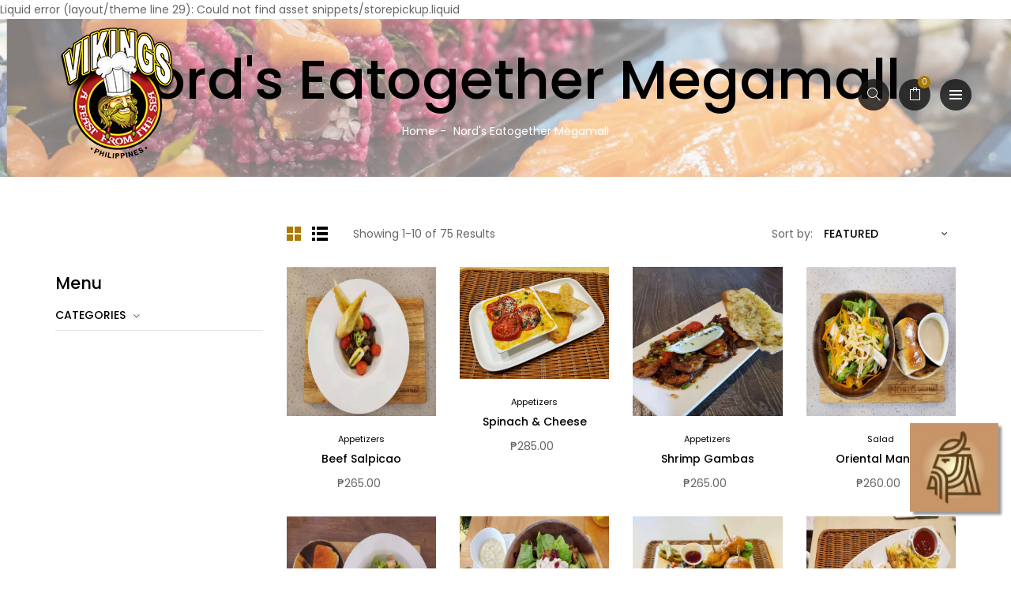

--- FILE ---
content_type: text/html; charset=utf-8
request_url: https://delivery.vikings.ph/collections/nords-eatogether-megamall
body_size: 22946
content:
<!doctype html>
<!--[if IE 9]> <html class="ie9 no-js" lang="en"> <![endif]-->
<!--[if (gt IE 9)|!(IE)]><!--> <html class="no-js" lang="en"> <!--<![endif]-->
<head>
    <meta charset="utf-8">
    <meta http-equiv="X-UA-Compatible" content="IE=edge,chrome=1">
    <meta name="viewport" content="width=device-width,initial-scale=1">
    <meta name="theme-color" content="#ac7a02">
    <link rel="canonical" href="https://delivery.vikings.ph/collections/nords-eatogether-megamall">
    
        <link rel="shortcut icon" href="//delivery.vikings.ph/cdn/shop/files/Vikings_150x150_6890dff6-f07b-407b-9dad-29b222cd5ddb_32x32.png?v=1613792902" type="image/png">
    
    
    <title>
        Nord&#39;s Eatogether Megamall
        
        
        &ndash; Vikings Group
    </title>
    
    <!-- /snippets/social-meta-tags.liquid -->
<meta property="og:site_name" content="Vikings Group">
<meta property="og:url" content="https://delivery.vikings.ph/collections/nords-eatogether-megamall">
<meta property="og:title" content="Nord&#39;s Eatogether Megamall">
<meta property="og:type" content="website">
<meta property="og:description" content="The Vikings Group of companies is bringing you an easier and more convenient way of placing your orders for all your favorites! From Michelin star delights to creating your own buffet spread, everything is now in reach with a single click. Order now!">

<meta name="twitter:site" content="@">
<meta name="twitter:card" content="summary_large_image">
<meta name="twitter:title" content="Nord&#39;s Eatogether Megamall">
<meta name="twitter:description" content="The Vikings Group of companies is bringing you an easier and more convenient way of placing your orders for all your favorites! From Michelin star delights to creating your own buffet spread, everything is now in reach with a single click. Order now!">

    <link href="//delivery.vikings.ph/cdn/shop/t/7/assets/vela-fonts.scss.css?v=6934468726569750501758002728" rel="stylesheet" type="text/css" media="all" />
<link href="//delivery.vikings.ph/cdn/shop/t/7/assets/plugin.css?v=71606566706352517981758002577" rel="stylesheet" type="text/css" media="all" />
<link href="//delivery.vikings.ph/cdn/shop/t/7/assets/vela-site.scss.css?v=78167352142318226001758002728" rel="stylesheet" type="text/css" media="all" />

    <script src="//delivery.vikings.ph/cdn/shop/t/7/assets/jquery.2.2.3.js?v=171730250359325013191758002577" type="text/javascript"></script>
<script>
    window.money = "₱{{amount}}";
    window.money_format = "₱{{amount}} PHP";
    window.currency = 'PHP';
    window.shop_money_format = "₱{{amount}}";
    window.shop_money_with_currency_format = "₱{{amount}} PHP";
    window.loading_url = "//delivery.vikings.ph/cdn/shop/t/7/assets/loading.gif?v=9076874988191347041758002577";
    window.file_url = "//delivery.vikings.ph/cdn/shop/files/?v=1401";
    window.asset_url = "//delivery.vikings.ph/cdn/shop/t/7/assets/?v=1401";
    window.ajaxcart_type = "drawer";
    window.cart_empty = "Your cart is currently empty.";
    window.swatch_enable = true;
    window.swatch_show_unvailable = true;
    window.sidebar_multichoise = true;
    window.float_header = true;
    window.review = true;
    window.currencies = false;
    window.countdown_format = "%D days %H:%M:%S";
</script>
<meta name="google-site-verification" content="1UzWY7UsV8dxVVRhBDhpceYvY1kmP0va_4448DamSWY" />  
    <script>window.performance && window.performance.mark && window.performance.mark('shopify.content_for_header.start');</script><meta name="google-site-verification" content="txg_ZEkbq9LmfcHg9wgCWw3nMDXL_nCJ17dHVJCO-pc">
<meta name="google-site-verification" content="1UzWY7UsV8dxVVRhBDhpceYvY1kmP0va_4448DamSWY">
<meta name="facebook-domain-verification" content="ru86ar7lps9i7ngbgv362jd2vzulz6">
<meta id="shopify-digital-wallet" name="shopify-digital-wallet" content="/29704290397/digital_wallets/dialog">
<link rel="alternate" type="application/atom+xml" title="Feed" href="/collections/nords-eatogether-megamall.atom" />
<link rel="next" href="/collections/nords-eatogether-megamall?page=2">
<link rel="alternate" type="application/json+oembed" href="https://delivery.vikings.ph/collections/nords-eatogether-megamall.oembed">
<script async="async" src="/checkouts/internal/preloads.js?locale=en-PH"></script>
<script id="shopify-features" type="application/json">{"accessToken":"af4276f0e0034efd11fb5e60ed3b2eeb","betas":["rich-media-storefront-analytics"],"domain":"delivery.vikings.ph","predictiveSearch":true,"shopId":29704290397,"locale":"en"}</script>
<script>var Shopify = Shopify || {};
Shopify.shop = "vikings-group.myshopify.com";
Shopify.locale = "en";
Shopify.currency = {"active":"PHP","rate":"1.0"};
Shopify.country = "PH";
Shopify.theme = {"name":"ZAPIET 2.0 2025 Copy of Manorhome10","id":144635625565,"schema_name":"Vela Framework","schema_version":"v2.0.0","theme_store_id":null,"role":"main"};
Shopify.theme.handle = "null";
Shopify.theme.style = {"id":null,"handle":null};
Shopify.cdnHost = "delivery.vikings.ph/cdn";
Shopify.routes = Shopify.routes || {};
Shopify.routes.root = "/";</script>
<script type="module">!function(o){(o.Shopify=o.Shopify||{}).modules=!0}(window);</script>
<script>!function(o){function n(){var o=[];function n(){o.push(Array.prototype.slice.apply(arguments))}return n.q=o,n}var t=o.Shopify=o.Shopify||{};t.loadFeatures=n(),t.autoloadFeatures=n()}(window);</script>
<script id="shop-js-analytics" type="application/json">{"pageType":"collection"}</script>
<script defer="defer" async type="module" src="//delivery.vikings.ph/cdn/shopifycloud/shop-js/modules/v2/client.init-shop-cart-sync_BdyHc3Nr.en.esm.js"></script>
<script defer="defer" async type="module" src="//delivery.vikings.ph/cdn/shopifycloud/shop-js/modules/v2/chunk.common_Daul8nwZ.esm.js"></script>
<script type="module">
  await import("//delivery.vikings.ph/cdn/shopifycloud/shop-js/modules/v2/client.init-shop-cart-sync_BdyHc3Nr.en.esm.js");
await import("//delivery.vikings.ph/cdn/shopifycloud/shop-js/modules/v2/chunk.common_Daul8nwZ.esm.js");

  window.Shopify.SignInWithShop?.initShopCartSync?.({"fedCMEnabled":true,"windoidEnabled":true});

</script>
<script>(function() {
  var isLoaded = false;
  function asyncLoad() {
    if (isLoaded) return;
    isLoaded = true;
    var urls = ["\/\/d1liekpayvooaz.cloudfront.net\/apps\/customizery\/customizery.js?shop=vikings-group.myshopify.com"];
    for (var i = 0; i < urls.length; i++) {
      var s = document.createElement('script');
      s.type = 'text/javascript';
      s.async = true;
      s.src = urls[i];
      var x = document.getElementsByTagName('script')[0];
      x.parentNode.insertBefore(s, x);
    }
  };
  if(window.attachEvent) {
    window.attachEvent('onload', asyncLoad);
  } else {
    window.addEventListener('load', asyncLoad, false);
  }
})();</script>
<script id="__st">var __st={"a":29704290397,"offset":28800,"reqid":"7da2ef91-8672-407d-8f2f-85f8b63a1a4e-1768967022","pageurl":"delivery.vikings.ph\/collections\/nords-eatogether-megamall","u":"9062531e82ce","p":"collection","rtyp":"collection","rid":260401102941};</script>
<script>window.ShopifyPaypalV4VisibilityTracking = true;</script>
<script id="captcha-bootstrap">!function(){'use strict';const t='contact',e='account',n='new_comment',o=[[t,t],['blogs',n],['comments',n],[t,'customer']],c=[[e,'customer_login'],[e,'guest_login'],[e,'recover_customer_password'],[e,'create_customer']],r=t=>t.map((([t,e])=>`form[action*='/${t}']:not([data-nocaptcha='true']) input[name='form_type'][value='${e}']`)).join(','),a=t=>()=>t?[...document.querySelectorAll(t)].map((t=>t.form)):[];function s(){const t=[...o],e=r(t);return a(e)}const i='password',u='form_key',d=['recaptcha-v3-token','g-recaptcha-response','h-captcha-response',i],f=()=>{try{return window.sessionStorage}catch{return}},m='__shopify_v',_=t=>t.elements[u];function p(t,e,n=!1){try{const o=window.sessionStorage,c=JSON.parse(o.getItem(e)),{data:r}=function(t){const{data:e,action:n}=t;return t[m]||n?{data:e,action:n}:{data:t,action:n}}(c);for(const[e,n]of Object.entries(r))t.elements[e]&&(t.elements[e].value=n);n&&o.removeItem(e)}catch(o){console.error('form repopulation failed',{error:o})}}const l='form_type',E='cptcha';function T(t){t.dataset[E]=!0}const w=window,h=w.document,L='Shopify',v='ce_forms',y='captcha';let A=!1;((t,e)=>{const n=(g='f06e6c50-85a8-45c8-87d0-21a2b65856fe',I='https://cdn.shopify.com/shopifycloud/storefront-forms-hcaptcha/ce_storefront_forms_captcha_hcaptcha.v1.5.2.iife.js',D={infoText:'Protected by hCaptcha',privacyText:'Privacy',termsText:'Terms'},(t,e,n)=>{const o=w[L][v],c=o.bindForm;if(c)return c(t,g,e,D).then(n);var r;o.q.push([[t,g,e,D],n]),r=I,A||(h.body.append(Object.assign(h.createElement('script'),{id:'captcha-provider',async:!0,src:r})),A=!0)});var g,I,D;w[L]=w[L]||{},w[L][v]=w[L][v]||{},w[L][v].q=[],w[L][y]=w[L][y]||{},w[L][y].protect=function(t,e){n(t,void 0,e),T(t)},Object.freeze(w[L][y]),function(t,e,n,w,h,L){const[v,y,A,g]=function(t,e,n){const i=e?o:[],u=t?c:[],d=[...i,...u],f=r(d),m=r(i),_=r(d.filter((([t,e])=>n.includes(e))));return[a(f),a(m),a(_),s()]}(w,h,L),I=t=>{const e=t.target;return e instanceof HTMLFormElement?e:e&&e.form},D=t=>v().includes(t);t.addEventListener('submit',(t=>{const e=I(t);if(!e)return;const n=D(e)&&!e.dataset.hcaptchaBound&&!e.dataset.recaptchaBound,o=_(e),c=g().includes(e)&&(!o||!o.value);(n||c)&&t.preventDefault(),c&&!n&&(function(t){try{if(!f())return;!function(t){const e=f();if(!e)return;const n=_(t);if(!n)return;const o=n.value;o&&e.removeItem(o)}(t);const e=Array.from(Array(32),(()=>Math.random().toString(36)[2])).join('');!function(t,e){_(t)||t.append(Object.assign(document.createElement('input'),{type:'hidden',name:u})),t.elements[u].value=e}(t,e),function(t,e){const n=f();if(!n)return;const o=[...t.querySelectorAll(`input[type='${i}']`)].map((({name:t})=>t)),c=[...d,...o],r={};for(const[a,s]of new FormData(t).entries())c.includes(a)||(r[a]=s);n.setItem(e,JSON.stringify({[m]:1,action:t.action,data:r}))}(t,e)}catch(e){console.error('failed to persist form',e)}}(e),e.submit())}));const S=(t,e)=>{t&&!t.dataset[E]&&(n(t,e.some((e=>e===t))),T(t))};for(const o of['focusin','change'])t.addEventListener(o,(t=>{const e=I(t);D(e)&&S(e,y())}));const B=e.get('form_key'),M=e.get(l),P=B&&M;t.addEventListener('DOMContentLoaded',(()=>{const t=y();if(P)for(const e of t)e.elements[l].value===M&&p(e,B);[...new Set([...A(),...v().filter((t=>'true'===t.dataset.shopifyCaptcha))])].forEach((e=>S(e,t)))}))}(h,new URLSearchParams(w.location.search),n,t,e,['guest_login'])})(!0,!0)}();</script>
<script integrity="sha256-4kQ18oKyAcykRKYeNunJcIwy7WH5gtpwJnB7kiuLZ1E=" data-source-attribution="shopify.loadfeatures" defer="defer" src="//delivery.vikings.ph/cdn/shopifycloud/storefront/assets/storefront/load_feature-a0a9edcb.js" crossorigin="anonymous"></script>
<script data-source-attribution="shopify.dynamic_checkout.dynamic.init">var Shopify=Shopify||{};Shopify.PaymentButton=Shopify.PaymentButton||{isStorefrontPortableWallets:!0,init:function(){window.Shopify.PaymentButton.init=function(){};var t=document.createElement("script");t.src="https://delivery.vikings.ph/cdn/shopifycloud/portable-wallets/latest/portable-wallets.en.js",t.type="module",document.head.appendChild(t)}};
</script>
<script data-source-attribution="shopify.dynamic_checkout.buyer_consent">
  function portableWalletsHideBuyerConsent(e){var t=document.getElementById("shopify-buyer-consent"),n=document.getElementById("shopify-subscription-policy-button");t&&n&&(t.classList.add("hidden"),t.setAttribute("aria-hidden","true"),n.removeEventListener("click",e))}function portableWalletsShowBuyerConsent(e){var t=document.getElementById("shopify-buyer-consent"),n=document.getElementById("shopify-subscription-policy-button");t&&n&&(t.classList.remove("hidden"),t.removeAttribute("aria-hidden"),n.addEventListener("click",e))}window.Shopify?.PaymentButton&&(window.Shopify.PaymentButton.hideBuyerConsent=portableWalletsHideBuyerConsent,window.Shopify.PaymentButton.showBuyerConsent=portableWalletsShowBuyerConsent);
</script>
<script data-source-attribution="shopify.dynamic_checkout.cart.bootstrap">document.addEventListener("DOMContentLoaded",(function(){function t(){return document.querySelector("shopify-accelerated-checkout-cart, shopify-accelerated-checkout")}if(t())Shopify.PaymentButton.init();else{new MutationObserver((function(e,n){t()&&(Shopify.PaymentButton.init(),n.disconnect())})).observe(document.body,{childList:!0,subtree:!0})}}));
</script>

<script>window.performance && window.performance.mark && window.performance.mark('shopify.content_for_header.end');</script>
<!-- Zapiet | Store Pickup + Delivery -->
Liquid error (layout/theme line 29): Could not find asset snippets/storepickup.liquid
<!-- Zapiet | Store Pickup + Delivery -->
  

<!-- BEGIN app block: shopify://apps/minmaxify-order-limits/blocks/app-embed-block/3acfba32-89f3-4377-ae20-cbb9abc48475 --><script type="text/javascript" src="https://limits.minmaxify.com/vikings-group.myshopify.com?v=123a&r=20241231075040"></script>

<!-- END app block --><!-- BEGIN app block: shopify://apps/zapiet-pickup-delivery/blocks/app-embed/5599aff0-8af1-473a-a372-ecd72a32b4d5 -->









    <style>#storePickupApp {
}</style>




<script type="text/javascript">
    var zapietTranslations = {};

    window.ZapietMethods = {"delivery":{"active":true,"enabled":true,"name":"Delivery","sort":0,"status":{"condition":"price","operator":"morethan","value":0,"enabled":true,"product_conditions":{"enabled":false,"value":"Gift Card","enable":false,"property":"type","hide_button":false}},"button":{"type":"default","default":"","hover":"","active":""}},"pickup":{"active":false,"enabled":true,"name":"Pickup","sort":1,"status":{"condition":"price","operator":"morethan","value":0,"enabled":true,"product_conditions":{"enabled":true,"value":"Store Pickup Only","enable":true,"property":"tags","hide_button":false}},"button":{"type":"default","default":"","hover":"","active":""}},"shipping":{"active":false,"enabled":false,"name":"Shipping","sort":1,"status":{"condition":"price","operator":"morethan","value":0,"enabled":true,"product_conditions":{"enabled":false,"value":"Delivery Only,Pickup Only","enable":false,"property":"tags","hide_button":false}},"button":{"type":"default","default":"","hover":"","active":""}}}
    window.ZapietEvent = {
        listen: function(eventKey, callback) {
            if (!this.listeners) {
                this.listeners = [];
            }
            this.listeners.push({
                eventKey: eventKey,
                callback: callback
            });
        },
    };

    

    
        
        var language_settings = {"enable_app":true,"enable_geo_search_for_pickups":false,"pickup_region_filter_enabled":false,"pickup_region_filter_field":"region","currency":"PHP","weight_format":"kg","pickup.enable_map":true,"delivery_validation_method":"no_validation","base_country_name":"Philippines","base_country_code":"PH","method_display_style":"default","default_method_display_style":"classic","date_format":"l, F j, Y","time_format":"h:i A","week_day_start":"Sun","pickup_address_format":"<span class=\"name\"><strong>{{company_name}}</strong></span><span class=\"address\">{{address_line_1}}<br />{{city}}, {{postal_code}}</span><span class=\"distance\">{{distance}}</span>{{more_information}}","rates_enabled":true,"payment_customization_enabled":false,"distance_format":"km","enable_delivery_address_autocompletion":false,"enable_delivery_current_location":false,"enable_pickup_address_autocompletion":true,"pickup_date_picker_enabled":true,"pickup_time_picker_enabled":true,"delivery_note_enabled":false,"delivery_note_required":false,"delivery_date_picker_enabled":true,"delivery_time_picker_enabled":true,"shipping.date_picker_enabled":false,"delivery_validate_cart":true,"pickup_validate_cart":true,"gmak":"QUl6YVN5QzU0OGpqU21MXzFXT01lMHg4VHozcWt2WV9NdVVwODZz","enable_checkout_locale":true,"enable_checkout_url":true,"disable_widget_for_digital_items":false,"disable_widget_for_product_handles":"gift-card","colors":{"widget_active_background_color":null,"widget_active_border_color":null,"widget_active_icon_color":null,"widget_active_text_color":null,"widget_inactive_background_color":null,"widget_inactive_border_color":null,"widget_inactive_icon_color":null,"widget_inactive_text_color":null},"delivery_validator":{"enabled":false,"show_on_page_load":true,"sticky":true},"checkout":{"delivery":{"discount_code":null,"prepopulate_shipping_address":true,"preselect_first_available_time":true},"pickup":{"discount_code":null,"prepopulate_shipping_address":true,"customer_phone_required":false,"preselect_first_location":true,"preselect_first_available_time":true},"shipping":{"discount_code":null}},"day_name_attribute_enabled":true,"methods":{"delivery":{"active":true,"enabled":true,"name":"Delivery","sort":0,"status":{"condition":"price","operator":"morethan","value":0,"enabled":true,"product_conditions":{"enabled":false,"value":"Gift Card","enable":false,"property":"type","hide_button":false}},"button":{"type":"default","default":"","hover":"","active":""}},"pickup":{"active":false,"enabled":true,"name":"Pickup","sort":1,"status":{"condition":"price","operator":"morethan","value":0,"enabled":true,"product_conditions":{"enabled":true,"value":"Store Pickup Only","enable":true,"property":"tags","hide_button":false}},"button":{"type":"default","default":"","hover":"","active":""}},"shipping":{"active":false,"enabled":false,"name":"Shipping","sort":1,"status":{"condition":"price","operator":"morethan","value":0,"enabled":true,"product_conditions":{"enabled":false,"value":"Delivery Only,Pickup Only","enable":false,"property":"tags","hide_button":false}},"button":{"type":"default","default":"","hover":"","active":""}}},"translations":{"methods":{"shipping":"Shipping","pickup":"Pickups","delivery":"Delivery"},"calendar":{"january":"January","february":"February","march":"March","april":"April","may":"May","june":"June","july":"July","august":"August","september":"September","october":"October","november":"November","december":"December","sunday":"Sun","monday":"Mon","tuesday":"Tue","wednesday":"Wed","thursday":"Thu","friday":"Fri","saturday":"Sat","today":"","close":"","labelMonthNext":"Next month","labelMonthPrev":"Previous month","labelMonthSelect":"Select a month","labelYearSelect":"Select a year","and":"and","between":"between"},"pickup":{"checkout_button":"Checkout","location_label":"Choose a location.","could_not_find_location":"Sorry, we could not find your location.","datepicker_label":"Choose a date and time.","datepicker_placeholder":"Choose a date and time.","date_time_output":"{{DATE}} at {{TIME}}","location_placeholder":"Enter your postal code ...","filter_by_region_placeholder":"Filter by state/province","heading":"Store Pickup","note":"","max_order_total":"Maximum order value for pickup is ₱0.00","max_order_weight":"Maximum order weight for pickup is {{ weight }}","min_order_total":"Minimum order value for pickup is ₱0.00","min_order_weight":"Minimum order weight for pickup is {{ weight }}","pickup_note_error":"Please enter pickup instructions","more_information":"More information","no_date_time_selected":"Please select a date & time.","no_locations_found":"Sorry, pickup is not available for your selected items.","no_locations_region":"Sorry, pickup is not available in your region.","cart_eligibility_error":"Sorry, pickup is not available for your selected items.","method_not_available":"Not available","opening_hours":"Opening hours","locations_found":"Please select a pickup location:","pickup_note_label":"Please enter pickup instructions (optional)","pickup_note_label_required":"Please enter pickup instructions (required)","preselect_first_available_time":"Select a time","dates_not_available":"Sorry, your selected items are not currently available for pickup.","location_error":"Please select a pickup location.","checkout_error":"Please select a date and time for pickup."},"delivery":{"checkout_button":"Checkout","could_not_find_location":"Sorry, we could not find your location.","datepicker_label":"Choose a date and time.","datepicker_placeholder":"Choose a date and time.","date_time_output":"{{DATE}} between {{SLOT_START_TIME}} and {{SLOT_END_TIME}}","delivery_note_label":"Please enter delivery instructions (optional)","delivery_validator_button_label":"Go","delivery_validator_eligible_button_label":"Continue shopping","delivery_validator_eligible_button_link":"#","delivery_validator_eligible_content":"To start shopping just click the button below","delivery_validator_eligible_heading":"Great, we deliver to your area!","delivery_validator_error_button_label":"Continue shopping","delivery_validator_error_button_link":"#","delivery_validator_error_content":"Sorry, it looks like we have encountered an unexpected error. Please try again.","delivery_validator_error_heading":"An error occured","delivery_validator_not_eligible_button_label":"Continue shopping","delivery_validator_not_eligible_button_link":"#","delivery_validator_not_eligible_content":"You are more then welcome to continue browsing our store","delivery_validator_not_eligible_heading":"Sorry, we do not deliver to your area","delivery_validator_placeholder":"Enter your postal code ...","delivery_validator_prelude":"Do we deliver?","available":"Great! You are eligible for delivery.","heading":"Local Delivery","note":"Enter your postal code to check if you are eligible for local delivery:","max_order_total":"Maximum order value for delivery is ₱0.00","max_order_weight":"Maximum order weight for delivery is {{ weight }}","min_order_total":"Minimum order value for delivery is ₱0.00","min_order_weight":"Minimum order weight for delivery is {{ weight }}","delivery_note_error":"Please enter delivery instructions","no_date_time_selected":"Please select a date & time for delivery.","cart_eligibility_error":"Sorry, delivery is not available for your selected items","method_not_available":"Not available","delivery_note_label_required":"Please enter delivery instructions (required)","location_placeholder":"Enter your postal code ...","preselect_first_available_time":"Select a time","not_available":"Sorry, delivery is not available in your area.","dates_not_available":"Sorry, your selected items are not currently available for delivery.","checkout_error":"Please enter a valid zipcode and select your preferred date and time for delivery."},"shipping":{"checkout_button":"Checkout","datepicker_placeholder":"Choose a date.","heading":"Shipping","note":"Please click the checkout button to continue.","max_order_total":"Maximum order value for shipping is ₱0.00","max_order_weight":"Maximum order weight for shipping is {{ weight }}","min_order_total":"Minimum order value for shipping is ₱0.00","min_order_weight":"Minimum order weight for shipping is {{ weight }}","cart_eligibility_error":"Sorry, shipping is not available for your selected items.","method_not_available":"Not available","checkout_error":"Please choose a date for shipping."},"widget":{"zapiet_id_error":"There was a problem adding the Zapiet ID to your cart","attributes_error":"There was a problem adding the attributes to your cart","no_delivery_options_available":"No delivery options are available for your products","daily_limits_modal_title":"Some items in your cart are unavailable for the selected date.","daily_limits_modal_description":"Select a different date or adjust your cart.","daily_limits_modal_close_button":"Review products","daily_limits_modal_change_date_button":"Change date","daily_limits_modal_out_of_stock_label":"Out of stock","daily_limits_modal_only_left_label":"Only {{ quantity }} left","sms_consent":"I would like to receive SMS notifications about my order updates.","no_checkout_method_error":"Please select a delivery option"},"order_status":{"pickup_details_heading":"Pickup details","pickup_details_text":"Your order will be ready for collection at our {{ Pickup-Location-Company }} location{% if Pickup-Date %} on {{ Pickup-Date | date: \"%A, %d %B\" }}{% if Pickup-Time %} at {{ Pickup-Time }}{% endif %}{% endif %}","delivery_details_heading":"Delivery details","delivery_details_text":"Your order will be delivered locally by our team{% if Delivery-Date %} on the {{ Delivery-Date | date: \"%A, %d %B\" }}{% if Delivery-Time %} between {{ Delivery-Time }}{% endif %}{% endif %}","shipping_details_heading":"Shipping details","shipping_details_text":"Your order will arrive soon{% if Shipping-Date %} on the {{ Shipping-Date | date: \"%A, %d %B\" }}{% endif %}"},"product_widget":{"title":"Delivery and pickup options:","pickup_at":"Pickup at {{ location }}","ready_for_collection":"Ready for collection from","on":"on","view_all_stores":"View all stores","pickup_not_available_item":"Pickup not available for this item","delivery_not_available_location":"Delivery not available for {{ postal_code }}","delivered_by":"Delivered by {{ date }}","delivered_today":"Delivered today","change":"Change","tomorrow":"tomorrow","today":"today","delivery_to":"Delivery to {{ postal_code }}","showing_options_for":"Showing options for {{ postal_code }}","modal_heading":"Select a store for pickup","modal_subheading":"Showing stores near {{ postal_code }}","show_opening_hours":"Show opening hours","hide_opening_hours":"Hide opening hours","closed":"Closed","input_placeholder":"Enter your postal code","input_button":"Check","input_error":"Add a postal code to check available delivery and pickup options.","pickup_available":"Pickup available","not_available":"Not available","select":"Select","selected":"Selected","find_a_store":"Find a store"},"shipping_language_code":"en","delivery_language_code":"en-AU","pickup_language_code":"en-CA"},"default_language":"en","region":"us-2","api_region":"api-us","enable_zapiet_id_all_items":false,"widget_restore_state_on_load":false,"draft_orders_enabled":false,"preselect_checkout_method":true,"widget_show_could_not_locate_div_error":true,"checkout_extension_enabled":false,"show_pickup_consent_checkbox":false,"show_delivery_consent_checkbox":false,"subscription_paused":false,"pickup_note_enabled":false,"pickup_note_required":false,"shipping_note_enabled":false,"shipping_note_required":false};
        zapietTranslations["en"] = language_settings.translations;
    

    function initializeZapietApp() {
        var products = [];

        

        window.ZapietCachedSettings = {
            cached_config: {"enable_app":true,"enable_geo_search_for_pickups":false,"pickup_region_filter_enabled":false,"pickup_region_filter_field":"region","currency":"PHP","weight_format":"kg","pickup.enable_map":true,"delivery_validation_method":"no_validation","base_country_name":"Philippines","base_country_code":"PH","method_display_style":"default","default_method_display_style":"classic","date_format":"l, F j, Y","time_format":"h:i A","week_day_start":"Sun","pickup_address_format":"<span class=\"name\"><strong>{{company_name}}</strong></span><span class=\"address\">{{address_line_1}}<br />{{city}}, {{postal_code}}</span><span class=\"distance\">{{distance}}</span>{{more_information}}","rates_enabled":true,"payment_customization_enabled":false,"distance_format":"km","enable_delivery_address_autocompletion":false,"enable_delivery_current_location":false,"enable_pickup_address_autocompletion":true,"pickup_date_picker_enabled":true,"pickup_time_picker_enabled":true,"delivery_note_enabled":false,"delivery_note_required":false,"delivery_date_picker_enabled":true,"delivery_time_picker_enabled":true,"shipping.date_picker_enabled":false,"delivery_validate_cart":true,"pickup_validate_cart":true,"gmak":"QUl6YVN5QzU0OGpqU21MXzFXT01lMHg4VHozcWt2WV9NdVVwODZz","enable_checkout_locale":true,"enable_checkout_url":true,"disable_widget_for_digital_items":false,"disable_widget_for_product_handles":"gift-card","colors":{"widget_active_background_color":null,"widget_active_border_color":null,"widget_active_icon_color":null,"widget_active_text_color":null,"widget_inactive_background_color":null,"widget_inactive_border_color":null,"widget_inactive_icon_color":null,"widget_inactive_text_color":null},"delivery_validator":{"enabled":false,"show_on_page_load":true,"sticky":true},"checkout":{"delivery":{"discount_code":null,"prepopulate_shipping_address":true,"preselect_first_available_time":true},"pickup":{"discount_code":null,"prepopulate_shipping_address":true,"customer_phone_required":false,"preselect_first_location":true,"preselect_first_available_time":true},"shipping":{"discount_code":null}},"day_name_attribute_enabled":true,"methods":{"delivery":{"active":true,"enabled":true,"name":"Delivery","sort":0,"status":{"condition":"price","operator":"morethan","value":0,"enabled":true,"product_conditions":{"enabled":false,"value":"Gift Card","enable":false,"property":"type","hide_button":false}},"button":{"type":"default","default":"","hover":"","active":""}},"pickup":{"active":false,"enabled":true,"name":"Pickup","sort":1,"status":{"condition":"price","operator":"morethan","value":0,"enabled":true,"product_conditions":{"enabled":true,"value":"Store Pickup Only","enable":true,"property":"tags","hide_button":false}},"button":{"type":"default","default":"","hover":"","active":""}},"shipping":{"active":false,"enabled":false,"name":"Shipping","sort":1,"status":{"condition":"price","operator":"morethan","value":0,"enabled":true,"product_conditions":{"enabled":false,"value":"Delivery Only,Pickup Only","enable":false,"property":"tags","hide_button":false}},"button":{"type":"default","default":"","hover":"","active":""}}},"translations":{"methods":{"shipping":"Shipping","pickup":"Pickups","delivery":"Delivery"},"calendar":{"january":"January","february":"February","march":"March","april":"April","may":"May","june":"June","july":"July","august":"August","september":"September","october":"October","november":"November","december":"December","sunday":"Sun","monday":"Mon","tuesday":"Tue","wednesday":"Wed","thursday":"Thu","friday":"Fri","saturday":"Sat","today":"","close":"","labelMonthNext":"Next month","labelMonthPrev":"Previous month","labelMonthSelect":"Select a month","labelYearSelect":"Select a year","and":"and","between":"between"},"pickup":{"checkout_button":"Checkout","location_label":"Choose a location.","could_not_find_location":"Sorry, we could not find your location.","datepicker_label":"Choose a date and time.","datepicker_placeholder":"Choose a date and time.","date_time_output":"{{DATE}} at {{TIME}}","location_placeholder":"Enter your postal code ...","filter_by_region_placeholder":"Filter by state/province","heading":"Store Pickup","note":"","max_order_total":"Maximum order value for pickup is ₱0.00","max_order_weight":"Maximum order weight for pickup is {{ weight }}","min_order_total":"Minimum order value for pickup is ₱0.00","min_order_weight":"Minimum order weight for pickup is {{ weight }}","pickup_note_error":"Please enter pickup instructions","more_information":"More information","no_date_time_selected":"Please select a date & time.","no_locations_found":"Sorry, pickup is not available for your selected items.","no_locations_region":"Sorry, pickup is not available in your region.","cart_eligibility_error":"Sorry, pickup is not available for your selected items.","method_not_available":"Not available","opening_hours":"Opening hours","locations_found":"Please select a pickup location:","pickup_note_label":"Please enter pickup instructions (optional)","pickup_note_label_required":"Please enter pickup instructions (required)","preselect_first_available_time":"Select a time","dates_not_available":"Sorry, your selected items are not currently available for pickup.","location_error":"Please select a pickup location.","checkout_error":"Please select a date and time for pickup."},"delivery":{"checkout_button":"Checkout","could_not_find_location":"Sorry, we could not find your location.","datepicker_label":"Choose a date and time.","datepicker_placeholder":"Choose a date and time.","date_time_output":"{{DATE}} between {{SLOT_START_TIME}} and {{SLOT_END_TIME}}","delivery_note_label":"Please enter delivery instructions (optional)","delivery_validator_button_label":"Go","delivery_validator_eligible_button_label":"Continue shopping","delivery_validator_eligible_button_link":"#","delivery_validator_eligible_content":"To start shopping just click the button below","delivery_validator_eligible_heading":"Great, we deliver to your area!","delivery_validator_error_button_label":"Continue shopping","delivery_validator_error_button_link":"#","delivery_validator_error_content":"Sorry, it looks like we have encountered an unexpected error. Please try again.","delivery_validator_error_heading":"An error occured","delivery_validator_not_eligible_button_label":"Continue shopping","delivery_validator_not_eligible_button_link":"#","delivery_validator_not_eligible_content":"You are more then welcome to continue browsing our store","delivery_validator_not_eligible_heading":"Sorry, we do not deliver to your area","delivery_validator_placeholder":"Enter your postal code ...","delivery_validator_prelude":"Do we deliver?","available":"Great! You are eligible for delivery.","heading":"Local Delivery","note":"Enter your postal code to check if you are eligible for local delivery:","max_order_total":"Maximum order value for delivery is ₱0.00","max_order_weight":"Maximum order weight for delivery is {{ weight }}","min_order_total":"Minimum order value for delivery is ₱0.00","min_order_weight":"Minimum order weight for delivery is {{ weight }}","delivery_note_error":"Please enter delivery instructions","no_date_time_selected":"Please select a date & time for delivery.","cart_eligibility_error":"Sorry, delivery is not available for your selected items","method_not_available":"Not available","delivery_note_label_required":"Please enter delivery instructions (required)","location_placeholder":"Enter your postal code ...","preselect_first_available_time":"Select a time","not_available":"Sorry, delivery is not available in your area.","dates_not_available":"Sorry, your selected items are not currently available for delivery.","checkout_error":"Please enter a valid zipcode and select your preferred date and time for delivery."},"shipping":{"checkout_button":"Checkout","datepicker_placeholder":"Choose a date.","heading":"Shipping","note":"Please click the checkout button to continue.","max_order_total":"Maximum order value for shipping is ₱0.00","max_order_weight":"Maximum order weight for shipping is {{ weight }}","min_order_total":"Minimum order value for shipping is ₱0.00","min_order_weight":"Minimum order weight for shipping is {{ weight }}","cart_eligibility_error":"Sorry, shipping is not available for your selected items.","method_not_available":"Not available","checkout_error":"Please choose a date for shipping."},"widget":{"zapiet_id_error":"There was a problem adding the Zapiet ID to your cart","attributes_error":"There was a problem adding the attributes to your cart","no_delivery_options_available":"No delivery options are available for your products","daily_limits_modal_title":"Some items in your cart are unavailable for the selected date.","daily_limits_modal_description":"Select a different date or adjust your cart.","daily_limits_modal_close_button":"Review products","daily_limits_modal_change_date_button":"Change date","daily_limits_modal_out_of_stock_label":"Out of stock","daily_limits_modal_only_left_label":"Only {{ quantity }} left","sms_consent":"I would like to receive SMS notifications about my order updates.","no_checkout_method_error":"Please select a delivery option"},"order_status":{"pickup_details_heading":"Pickup details","pickup_details_text":"Your order will be ready for collection at our {{ Pickup-Location-Company }} location{% if Pickup-Date %} on {{ Pickup-Date | date: \"%A, %d %B\" }}{% if Pickup-Time %} at {{ Pickup-Time }}{% endif %}{% endif %}","delivery_details_heading":"Delivery details","delivery_details_text":"Your order will be delivered locally by our team{% if Delivery-Date %} on the {{ Delivery-Date | date: \"%A, %d %B\" }}{% if Delivery-Time %} between {{ Delivery-Time }}{% endif %}{% endif %}","shipping_details_heading":"Shipping details","shipping_details_text":"Your order will arrive soon{% if Shipping-Date %} on the {{ Shipping-Date | date: \"%A, %d %B\" }}{% endif %}"},"product_widget":{"title":"Delivery and pickup options:","pickup_at":"Pickup at {{ location }}","ready_for_collection":"Ready for collection from","on":"on","view_all_stores":"View all stores","pickup_not_available_item":"Pickup not available for this item","delivery_not_available_location":"Delivery not available for {{ postal_code }}","delivered_by":"Delivered by {{ date }}","delivered_today":"Delivered today","change":"Change","tomorrow":"tomorrow","today":"today","delivery_to":"Delivery to {{ postal_code }}","showing_options_for":"Showing options for {{ postal_code }}","modal_heading":"Select a store for pickup","modal_subheading":"Showing stores near {{ postal_code }}","show_opening_hours":"Show opening hours","hide_opening_hours":"Hide opening hours","closed":"Closed","input_placeholder":"Enter your postal code","input_button":"Check","input_error":"Add a postal code to check available delivery and pickup options.","pickup_available":"Pickup available","not_available":"Not available","select":"Select","selected":"Selected","find_a_store":"Find a store"},"shipping_language_code":"en","delivery_language_code":"en-AU","pickup_language_code":"en-CA"},"default_language":"en","region":"us-2","api_region":"api-us","enable_zapiet_id_all_items":false,"widget_restore_state_on_load":false,"draft_orders_enabled":false,"preselect_checkout_method":true,"widget_show_could_not_locate_div_error":true,"checkout_extension_enabled":false,"show_pickup_consent_checkbox":false,"show_delivery_consent_checkbox":false,"subscription_paused":false,"pickup_note_enabled":false,"pickup_note_required":false,"shipping_note_enabled":false,"shipping_note_required":false},
            shop_identifier: 'vikings-group.myshopify.com',
            language_code: 'en',
            checkout_url: '/cart',
            products: products,
            translations: zapietTranslations,
            customer: {
                first_name: '',
                last_name: '',
                company: '',
                address1: '',
                address2: '',
                city: '',
                province: '',
                country: '',
                zip: '',
                phone: '',
                tags: null
            }
        }

        window.Zapiet.start(window.ZapietCachedSettings, true);

        
            window.ZapietEvent.listen('widget_loaded', function() {
                // Custom JavaScript
            });
        
    }

    function loadZapietStyles(href) {
        var ss = document.createElement("link");
        ss.type = "text/css";
        ss.rel = "stylesheet";
        ss.media = "all";
        ss.href = href;
        document.getElementsByTagName("head")[0].appendChild(ss);
    }

    
        loadZapietStyles("https://cdn.shopify.com/extensions/019bdac6-4d96-7ea1-888c-81ddcfd09446/zapiet-pickup-delivery-1070/assets/storepickup.css");
        var zapietLoadScripts = {
            vendor: true,
            storepickup: true,
            pickup: true,
            delivery: true,
            shipping: false,
            pickup_map: true,
            validator: false
        };

        function zapietScriptLoaded(key) {
            zapietLoadScripts[key] = false;
            if (!Object.values(zapietLoadScripts).includes(true)) {
                initializeZapietApp();
            }
        }
    
</script>




    <script type="module" src="https://cdn.shopify.com/extensions/019bdac6-4d96-7ea1-888c-81ddcfd09446/zapiet-pickup-delivery-1070/assets/vendor.js" onload="zapietScriptLoaded('vendor')" defer></script>
    <script type="module" src="https://cdn.shopify.com/extensions/019bdac6-4d96-7ea1-888c-81ddcfd09446/zapiet-pickup-delivery-1070/assets/storepickup.js" onload="zapietScriptLoaded('storepickup')" defer></script>

    

    
        <script type="module" src="https://cdn.shopify.com/extensions/019bdac6-4d96-7ea1-888c-81ddcfd09446/zapiet-pickup-delivery-1070/assets/pickup.js" onload="zapietScriptLoaded('pickup')" defer></script>
    

    
        <script type="module" src="https://cdn.shopify.com/extensions/019bdac6-4d96-7ea1-888c-81ddcfd09446/zapiet-pickup-delivery-1070/assets/delivery.js" onload="zapietScriptLoaded('delivery')" defer></script>
    

    

    
        <script type="module" src="https://cdn.shopify.com/extensions/019bdac6-4d96-7ea1-888c-81ddcfd09446/zapiet-pickup-delivery-1070/assets/pickup_map.js" onload="zapietScriptLoaded('pickup_map')" defer></script>
    


<!-- END app block --><meta property="og:image" content="https://cdn.shopify.com/s/files/1/0297/0429/0397/collections/Nord_s_b132036d-aae7-45c7-be03-925cf3c61015.jpg?v=1614321675" />
<meta property="og:image:secure_url" content="https://cdn.shopify.com/s/files/1/0297/0429/0397/collections/Nord_s_b132036d-aae7-45c7-be03-925cf3c61015.jpg?v=1614321675" />
<meta property="og:image:width" content="1080" />
<meta property="og:image:height" content="1080" />
<meta property="og:image:alt" content="Nord's Eatogether Megamall" />
<link href="https://monorail-edge.shopifysvc.com" rel="dns-prefetch">
<script>(function(){if ("sendBeacon" in navigator && "performance" in window) {try {var session_token_from_headers = performance.getEntriesByType('navigation')[0].serverTiming.find(x => x.name == '_s').description;} catch {var session_token_from_headers = undefined;}var session_cookie_matches = document.cookie.match(/_shopify_s=([^;]*)/);var session_token_from_cookie = session_cookie_matches && session_cookie_matches.length === 2 ? session_cookie_matches[1] : "";var session_token = session_token_from_headers || session_token_from_cookie || "";function handle_abandonment_event(e) {var entries = performance.getEntries().filter(function(entry) {return /monorail-edge.shopifysvc.com/.test(entry.name);});if (!window.abandonment_tracked && entries.length === 0) {window.abandonment_tracked = true;var currentMs = Date.now();var navigation_start = performance.timing.navigationStart;var payload = {shop_id: 29704290397,url: window.location.href,navigation_start,duration: currentMs - navigation_start,session_token,page_type: "collection"};window.navigator.sendBeacon("https://monorail-edge.shopifysvc.com/v1/produce", JSON.stringify({schema_id: "online_store_buyer_site_abandonment/1.1",payload: payload,metadata: {event_created_at_ms: currentMs,event_sent_at_ms: currentMs}}));}}window.addEventListener('pagehide', handle_abandonment_event);}}());</script>
<script id="web-pixels-manager-setup">(function e(e,d,r,n,o){if(void 0===o&&(o={}),!Boolean(null===(a=null===(i=window.Shopify)||void 0===i?void 0:i.analytics)||void 0===a?void 0:a.replayQueue)){var i,a;window.Shopify=window.Shopify||{};var t=window.Shopify;t.analytics=t.analytics||{};var s=t.analytics;s.replayQueue=[],s.publish=function(e,d,r){return s.replayQueue.push([e,d,r]),!0};try{self.performance.mark("wpm:start")}catch(e){}var l=function(){var e={modern:/Edge?\/(1{2}[4-9]|1[2-9]\d|[2-9]\d{2}|\d{4,})\.\d+(\.\d+|)|Firefox\/(1{2}[4-9]|1[2-9]\d|[2-9]\d{2}|\d{4,})\.\d+(\.\d+|)|Chrom(ium|e)\/(9{2}|\d{3,})\.\d+(\.\d+|)|(Maci|X1{2}).+ Version\/(15\.\d+|(1[6-9]|[2-9]\d|\d{3,})\.\d+)([,.]\d+|)( \(\w+\)|)( Mobile\/\w+|) Safari\/|Chrome.+OPR\/(9{2}|\d{3,})\.\d+\.\d+|(CPU[ +]OS|iPhone[ +]OS|CPU[ +]iPhone|CPU IPhone OS|CPU iPad OS)[ +]+(15[._]\d+|(1[6-9]|[2-9]\d|\d{3,})[._]\d+)([._]\d+|)|Android:?[ /-](13[3-9]|1[4-9]\d|[2-9]\d{2}|\d{4,})(\.\d+|)(\.\d+|)|Android.+Firefox\/(13[5-9]|1[4-9]\d|[2-9]\d{2}|\d{4,})\.\d+(\.\d+|)|Android.+Chrom(ium|e)\/(13[3-9]|1[4-9]\d|[2-9]\d{2}|\d{4,})\.\d+(\.\d+|)|SamsungBrowser\/([2-9]\d|\d{3,})\.\d+/,legacy:/Edge?\/(1[6-9]|[2-9]\d|\d{3,})\.\d+(\.\d+|)|Firefox\/(5[4-9]|[6-9]\d|\d{3,})\.\d+(\.\d+|)|Chrom(ium|e)\/(5[1-9]|[6-9]\d|\d{3,})\.\d+(\.\d+|)([\d.]+$|.*Safari\/(?![\d.]+ Edge\/[\d.]+$))|(Maci|X1{2}).+ Version\/(10\.\d+|(1[1-9]|[2-9]\d|\d{3,})\.\d+)([,.]\d+|)( \(\w+\)|)( Mobile\/\w+|) Safari\/|Chrome.+OPR\/(3[89]|[4-9]\d|\d{3,})\.\d+\.\d+|(CPU[ +]OS|iPhone[ +]OS|CPU[ +]iPhone|CPU IPhone OS|CPU iPad OS)[ +]+(10[._]\d+|(1[1-9]|[2-9]\d|\d{3,})[._]\d+)([._]\d+|)|Android:?[ /-](13[3-9]|1[4-9]\d|[2-9]\d{2}|\d{4,})(\.\d+|)(\.\d+|)|Mobile Safari.+OPR\/([89]\d|\d{3,})\.\d+\.\d+|Android.+Firefox\/(13[5-9]|1[4-9]\d|[2-9]\d{2}|\d{4,})\.\d+(\.\d+|)|Android.+Chrom(ium|e)\/(13[3-9]|1[4-9]\d|[2-9]\d{2}|\d{4,})\.\d+(\.\d+|)|Android.+(UC? ?Browser|UCWEB|U3)[ /]?(15\.([5-9]|\d{2,})|(1[6-9]|[2-9]\d|\d{3,})\.\d+)\.\d+|SamsungBrowser\/(5\.\d+|([6-9]|\d{2,})\.\d+)|Android.+MQ{2}Browser\/(14(\.(9|\d{2,})|)|(1[5-9]|[2-9]\d|\d{3,})(\.\d+|))(\.\d+|)|K[Aa][Ii]OS\/(3\.\d+|([4-9]|\d{2,})\.\d+)(\.\d+|)/},d=e.modern,r=e.legacy,n=navigator.userAgent;return n.match(d)?"modern":n.match(r)?"legacy":"unknown"}(),u="modern"===l?"modern":"legacy",c=(null!=n?n:{modern:"",legacy:""})[u],f=function(e){return[e.baseUrl,"/wpm","/b",e.hashVersion,"modern"===e.buildTarget?"m":"l",".js"].join("")}({baseUrl:d,hashVersion:r,buildTarget:u}),m=function(e){var d=e.version,r=e.bundleTarget,n=e.surface,o=e.pageUrl,i=e.monorailEndpoint;return{emit:function(e){var a=e.status,t=e.errorMsg,s=(new Date).getTime(),l=JSON.stringify({metadata:{event_sent_at_ms:s},events:[{schema_id:"web_pixels_manager_load/3.1",payload:{version:d,bundle_target:r,page_url:o,status:a,surface:n,error_msg:t},metadata:{event_created_at_ms:s}}]});if(!i)return console&&console.warn&&console.warn("[Web Pixels Manager] No Monorail endpoint provided, skipping logging."),!1;try{return self.navigator.sendBeacon.bind(self.navigator)(i,l)}catch(e){}var u=new XMLHttpRequest;try{return u.open("POST",i,!0),u.setRequestHeader("Content-Type","text/plain"),u.send(l),!0}catch(e){return console&&console.warn&&console.warn("[Web Pixels Manager] Got an unhandled error while logging to Monorail."),!1}}}}({version:r,bundleTarget:l,surface:e.surface,pageUrl:self.location.href,monorailEndpoint:e.monorailEndpoint});try{o.browserTarget=l,function(e){var d=e.src,r=e.async,n=void 0===r||r,o=e.onload,i=e.onerror,a=e.sri,t=e.scriptDataAttributes,s=void 0===t?{}:t,l=document.createElement("script"),u=document.querySelector("head"),c=document.querySelector("body");if(l.async=n,l.src=d,a&&(l.integrity=a,l.crossOrigin="anonymous"),s)for(var f in s)if(Object.prototype.hasOwnProperty.call(s,f))try{l.dataset[f]=s[f]}catch(e){}if(o&&l.addEventListener("load",o),i&&l.addEventListener("error",i),u)u.appendChild(l);else{if(!c)throw new Error("Did not find a head or body element to append the script");c.appendChild(l)}}({src:f,async:!0,onload:function(){if(!function(){var e,d;return Boolean(null===(d=null===(e=window.Shopify)||void 0===e?void 0:e.analytics)||void 0===d?void 0:d.initialized)}()){var d=window.webPixelsManager.init(e)||void 0;if(d){var r=window.Shopify.analytics;r.replayQueue.forEach((function(e){var r=e[0],n=e[1],o=e[2];d.publishCustomEvent(r,n,o)})),r.replayQueue=[],r.publish=d.publishCustomEvent,r.visitor=d.visitor,r.initialized=!0}}},onerror:function(){return m.emit({status:"failed",errorMsg:"".concat(f," has failed to load")})},sri:function(e){var d=/^sha384-[A-Za-z0-9+/=]+$/;return"string"==typeof e&&d.test(e)}(c)?c:"",scriptDataAttributes:o}),m.emit({status:"loading"})}catch(e){m.emit({status:"failed",errorMsg:(null==e?void 0:e.message)||"Unknown error"})}}})({shopId: 29704290397,storefrontBaseUrl: "https://delivery.vikings.ph",extensionsBaseUrl: "https://extensions.shopifycdn.com/cdn/shopifycloud/web-pixels-manager",monorailEndpoint: "https://monorail-edge.shopifysvc.com/unstable/produce_batch",surface: "storefront-renderer",enabledBetaFlags: ["2dca8a86"],webPixelsConfigList: [{"id":"1205370973","configuration":"{\"accountID\":\"vikings-group\"}","eventPayloadVersion":"v1","runtimeContext":"STRICT","scriptVersion":"5503eca56790d6863e31590c8c364ee3","type":"APP","apiClientId":12388204545,"privacyPurposes":["ANALYTICS","MARKETING","SALE_OF_DATA"],"dataSharingAdjustments":{"protectedCustomerApprovalScopes":["read_customer_email","read_customer_name","read_customer_personal_data","read_customer_phone"]}},{"id":"479330397","configuration":"{\"config\":\"{\\\"pixel_id\\\":\\\"AW-432563422\\\",\\\"target_country\\\":\\\"PH\\\",\\\"gtag_events\\\":[{\\\"type\\\":\\\"page_view\\\",\\\"action_label\\\":\\\"AW-432563422\\\/Odm6CKeg_fMBEN7Joc4B\\\"},{\\\"type\\\":\\\"purchase\\\",\\\"action_label\\\":\\\"AW-432563422\\\/-f9SCKqg_fMBEN7Joc4B\\\"},{\\\"type\\\":\\\"view_item\\\",\\\"action_label\\\":\\\"AW-432563422\\\/-MUNCK2g_fMBEN7Joc4B\\\"},{\\\"type\\\":\\\"add_to_cart\\\",\\\"action_label\\\":\\\"AW-432563422\\\/53KWCKih_fMBEN7Joc4B\\\"},{\\\"type\\\":\\\"begin_checkout\\\",\\\"action_label\\\":\\\"AW-432563422\\\/IaidCKuh_fMBEN7Joc4B\\\"},{\\\"type\\\":\\\"search\\\",\\\"action_label\\\":\\\"AW-432563422\\\/VAPDCK6h_fMBEN7Joc4B\\\"},{\\\"type\\\":\\\"add_payment_info\\\",\\\"action_label\\\":\\\"AW-432563422\\\/XGI4CLGh_fMBEN7Joc4B\\\"}],\\\"enable_monitoring_mode\\\":false}\"}","eventPayloadVersion":"v1","runtimeContext":"OPEN","scriptVersion":"b2a88bafab3e21179ed38636efcd8a93","type":"APP","apiClientId":1780363,"privacyPurposes":[],"dataSharingAdjustments":{"protectedCustomerApprovalScopes":["read_customer_address","read_customer_email","read_customer_name","read_customer_personal_data","read_customer_phone"]}},{"id":"163184733","configuration":"{\"pixel_id\":\"246868350062310\",\"pixel_type\":\"facebook_pixel\",\"metaapp_system_user_token\":\"-\"}","eventPayloadVersion":"v1","runtimeContext":"OPEN","scriptVersion":"ca16bc87fe92b6042fbaa3acc2fbdaa6","type":"APP","apiClientId":2329312,"privacyPurposes":["ANALYTICS","MARKETING","SALE_OF_DATA"],"dataSharingAdjustments":{"protectedCustomerApprovalScopes":["read_customer_address","read_customer_email","read_customer_name","read_customer_personal_data","read_customer_phone"]}},{"id":"69632093","eventPayloadVersion":"v1","runtimeContext":"LAX","scriptVersion":"1","type":"CUSTOM","privacyPurposes":["ANALYTICS"],"name":"Google Analytics tag (migrated)"},{"id":"shopify-app-pixel","configuration":"{}","eventPayloadVersion":"v1","runtimeContext":"STRICT","scriptVersion":"0450","apiClientId":"shopify-pixel","type":"APP","privacyPurposes":["ANALYTICS","MARKETING"]},{"id":"shopify-custom-pixel","eventPayloadVersion":"v1","runtimeContext":"LAX","scriptVersion":"0450","apiClientId":"shopify-pixel","type":"CUSTOM","privacyPurposes":["ANALYTICS","MARKETING"]}],isMerchantRequest: false,initData: {"shop":{"name":"Vikings Group","paymentSettings":{"currencyCode":"PHP"},"myshopifyDomain":"vikings-group.myshopify.com","countryCode":"PH","storefrontUrl":"https:\/\/delivery.vikings.ph"},"customer":null,"cart":null,"checkout":null,"productVariants":[],"purchasingCompany":null},},"https://delivery.vikings.ph/cdn","fcfee988w5aeb613cpc8e4bc33m6693e112",{"modern":"","legacy":""},{"shopId":"29704290397","storefrontBaseUrl":"https:\/\/delivery.vikings.ph","extensionBaseUrl":"https:\/\/extensions.shopifycdn.com\/cdn\/shopifycloud\/web-pixels-manager","surface":"storefront-renderer","enabledBetaFlags":"[\"2dca8a86\"]","isMerchantRequest":"false","hashVersion":"fcfee988w5aeb613cpc8e4bc33m6693e112","publish":"custom","events":"[[\"page_viewed\",{}],[\"collection_viewed\",{\"collection\":{\"id\":\"260401102941\",\"title\":\"Nord's Eatogether Megamall\",\"productVariants\":[{\"price\":{\"amount\":265.0,\"currencyCode\":\"PHP\"},\"product\":{\"title\":\"Beef Salpicao\",\"vendor\":\"Nords Eatogether Megamall\",\"id\":\"6535924187229\",\"untranslatedTitle\":\"Beef Salpicao\",\"url\":\"\/products\/mm-beef-salpicao\",\"type\":\"Appetizers\"},\"id\":\"39247393718365\",\"image\":{\"src\":\"\/\/delivery.vikings.ph\/cdn\/shop\/products\/BeefSalpicao_9a228618-ca5b-4078-a8ef-5486457d71c3.png?v=1631253437\"},\"sku\":\"\",\"title\":\"Default Title\",\"untranslatedTitle\":\"Default Title\"},{\"price\":{\"amount\":285.0,\"currencyCode\":\"PHP\"},\"product\":{\"title\":\"Spinach \u0026 Cheese\",\"vendor\":\"Nords Eatogether Megamall\",\"id\":\"6535924219997\",\"untranslatedTitle\":\"Spinach \u0026 Cheese\",\"url\":\"\/products\/mm-spinach-cheese\",\"type\":\"Appetizers\"},\"id\":\"39247393751133\",\"image\":{\"src\":\"\/\/delivery.vikings.ph\/cdn\/shop\/products\/SPINACHANDCHEESE_7816b390-28bc-4a02-98b7-e853654f315e.jpg?v=1634268419\"},\"sku\":\"\",\"title\":\"Default Title\",\"untranslatedTitle\":\"Default Title\"},{\"price\":{\"amount\":265.0,\"currencyCode\":\"PHP\"},\"product\":{\"title\":\"Shrimp Gambas\",\"vendor\":\"Nords Eatogether Megamall\",\"id\":\"6535924252765\",\"untranslatedTitle\":\"Shrimp Gambas\",\"url\":\"\/products\/mm-shrimp-gambas\",\"type\":\"Appetizers\"},\"id\":\"39247393783901\",\"image\":{\"src\":\"\/\/delivery.vikings.ph\/cdn\/shop\/products\/ShirmpGambas_966d0aa9-a437-46ff-9b6c-3716de7c4c08.jpg?v=1634267757\"},\"sku\":\"\",\"title\":\"Default Title\",\"untranslatedTitle\":\"Default Title\"},{\"price\":{\"amount\":260.0,\"currencyCode\":\"PHP\"},\"product\":{\"title\":\"Oriental Mango\",\"vendor\":\"Nords Eatogether Megamall\",\"id\":\"6535924285533\",\"untranslatedTitle\":\"Oriental Mango\",\"url\":\"\/products\/mm-oriental-mango\",\"type\":\"Salad\"},\"id\":\"39247393816669\",\"image\":{\"src\":\"\/\/delivery.vikings.ph\/cdn\/shop\/products\/OrientalMango_026ffe1b-b0d0-4a78-9de1-0e6994fa161b.png?v=1634262988\"},\"sku\":\"\",\"title\":\"Default Title\",\"untranslatedTitle\":\"Default Title\"},{\"price\":{\"amount\":255.0,\"currencyCode\":\"PHP\"},\"product\":{\"title\":\"Romano Chicken Salad\",\"vendor\":\"Nords Eatogether Megamall\",\"id\":\"6535924351069\",\"untranslatedTitle\":\"Romano Chicken Salad\",\"url\":\"\/products\/mm-romano-chicken\",\"type\":\"Salad\"},\"id\":\"39247393882205\",\"image\":{\"src\":\"\/\/delivery.vikings.ph\/cdn\/shop\/products\/RomanoChicken_cd159804-d2f2-451e-be66-226c7ce6a7ef.png?v=1631253818\"},\"sku\":\"\",\"title\":\"Default Title\",\"untranslatedTitle\":\"Default Title\"},{\"price\":{\"amount\":260.0,\"currencyCode\":\"PHP\"},\"product\":{\"title\":\"Salad Surprise\",\"vendor\":\"Nords Eatogether Megamall\",\"id\":\"6535924383837\",\"untranslatedTitle\":\"Salad Surprise\",\"url\":\"\/products\/mm-salad-surprise\",\"type\":\"Salad\"},\"id\":\"39247393914973\",\"image\":{\"src\":\"\/\/delivery.vikings.ph\/cdn\/shop\/products\/SaladSurprise_f3c2456f-e3fd-49e8-9420-7393a4e20276.jpg?v=1634267442\"},\"sku\":\"\",\"title\":\"Default Title\",\"untranslatedTitle\":\"Default Title\"},{\"price\":{\"amount\":335.0,\"currencyCode\":\"PHP\"},\"product\":{\"title\":\"Cheese N' Steak\",\"vendor\":\"Nords Eatogether Megamall\",\"id\":\"6535924416605\",\"untranslatedTitle\":\"Cheese N' Steak\",\"url\":\"\/products\/mm-cheese-n-steak\",\"type\":\"Sandwiches\"},\"id\":\"39247393947741\",\"image\":{\"src\":\"\/\/delivery.vikings.ph\/cdn\/shop\/products\/cheeseNsteak_95305dc7-3469-488a-a54b-499c2f3756d8.jpg?v=1634261255\"},\"sku\":\"\",\"title\":\"Default Title\",\"untranslatedTitle\":\"Default Title\"},{\"price\":{\"amount\":315.0,\"currencyCode\":\"PHP\"},\"product\":{\"title\":\"Monte Cristo\",\"vendor\":\"Nords Eatogether Megamall\",\"id\":\"6535924449373\",\"untranslatedTitle\":\"Monte Cristo\",\"url\":\"\/products\/mm-monte-cristo\",\"type\":\"Sandwiches\"},\"id\":\"39247393980509\",\"image\":{\"src\":\"\/\/delivery.vikings.ph\/cdn\/shop\/products\/montecristo_93199cb1-d03b-436b-9415-d8df6e16380f.png?v=1631256793\"},\"sku\":\"\",\"title\":\"Default Title\",\"untranslatedTitle\":\"Default Title\"},{\"price\":{\"amount\":345.0,\"currencyCode\":\"PHP\"},\"product\":{\"title\":\"Triple Decker\",\"vendor\":\"Nords Eatogether Megamall\",\"id\":\"6535924482141\",\"untranslatedTitle\":\"Triple Decker\",\"url\":\"\/products\/mm-triple-decker\",\"type\":\"Sandwiches\"},\"id\":\"39247394013277\",\"image\":null,\"sku\":\"\",\"title\":\"Default Title\",\"untranslatedTitle\":\"Default Title\"},{\"price\":{\"amount\":290.0,\"currencyCode\":\"PHP\"},\"product\":{\"title\":\"Adobo Diablo\",\"vendor\":\"Nords Eatogether Megamall\",\"id\":\"6535924514909\",\"untranslatedTitle\":\"Adobo Diablo\",\"url\":\"\/products\/mm-adobo-diablo\",\"type\":\"All Day Breakfast\"},\"id\":\"39247394046045\",\"image\":{\"src\":\"\/\/delivery.vikings.ph\/cdn\/shop\/products\/AdoboDiablo_eaedf671-526a-48dd-9961-c3756092d518.jpg?v=1631249646\"},\"sku\":\"\",\"title\":\"Default Title\",\"untranslatedTitle\":\"Default Title\"}]}}]]"});</script><script>
  window.ShopifyAnalytics = window.ShopifyAnalytics || {};
  window.ShopifyAnalytics.meta = window.ShopifyAnalytics.meta || {};
  window.ShopifyAnalytics.meta.currency = 'PHP';
  var meta = {"products":[{"id":6535924187229,"gid":"gid:\/\/shopify\/Product\/6535924187229","vendor":"Nords Eatogether Megamall","type":"Appetizers","handle":"mm-beef-salpicao","variants":[{"id":39247393718365,"price":26500,"name":"Beef Salpicao","public_title":null,"sku":""}],"remote":false},{"id":6535924219997,"gid":"gid:\/\/shopify\/Product\/6535924219997","vendor":"Nords Eatogether Megamall","type":"Appetizers","handle":"mm-spinach-cheese","variants":[{"id":39247393751133,"price":28500,"name":"Spinach \u0026 Cheese","public_title":null,"sku":""}],"remote":false},{"id":6535924252765,"gid":"gid:\/\/shopify\/Product\/6535924252765","vendor":"Nords Eatogether Megamall","type":"Appetizers","handle":"mm-shrimp-gambas","variants":[{"id":39247393783901,"price":26500,"name":"Shrimp Gambas","public_title":null,"sku":""}],"remote":false},{"id":6535924285533,"gid":"gid:\/\/shopify\/Product\/6535924285533","vendor":"Nords Eatogether Megamall","type":"Salad","handle":"mm-oriental-mango","variants":[{"id":39247393816669,"price":26000,"name":"Oriental Mango","public_title":null,"sku":""}],"remote":false},{"id":6535924351069,"gid":"gid:\/\/shopify\/Product\/6535924351069","vendor":"Nords Eatogether Megamall","type":"Salad","handle":"mm-romano-chicken","variants":[{"id":39247393882205,"price":25500,"name":"Romano Chicken Salad","public_title":null,"sku":""}],"remote":false},{"id":6535924383837,"gid":"gid:\/\/shopify\/Product\/6535924383837","vendor":"Nords Eatogether Megamall","type":"Salad","handle":"mm-salad-surprise","variants":[{"id":39247393914973,"price":26000,"name":"Salad Surprise","public_title":null,"sku":""}],"remote":false},{"id":6535924416605,"gid":"gid:\/\/shopify\/Product\/6535924416605","vendor":"Nords Eatogether Megamall","type":"Sandwiches","handle":"mm-cheese-n-steak","variants":[{"id":39247393947741,"price":33500,"name":"Cheese N' Steak","public_title":null,"sku":""}],"remote":false},{"id":6535924449373,"gid":"gid:\/\/shopify\/Product\/6535924449373","vendor":"Nords Eatogether Megamall","type":"Sandwiches","handle":"mm-monte-cristo","variants":[{"id":39247393980509,"price":31500,"name":"Monte Cristo","public_title":null,"sku":""}],"remote":false},{"id":6535924482141,"gid":"gid:\/\/shopify\/Product\/6535924482141","vendor":"Nords Eatogether Megamall","type":"Sandwiches","handle":"mm-triple-decker","variants":[{"id":39247394013277,"price":34500,"name":"Triple Decker","public_title":null,"sku":""}],"remote":false},{"id":6535924514909,"gid":"gid:\/\/shopify\/Product\/6535924514909","vendor":"Nords Eatogether Megamall","type":"All Day Breakfast","handle":"mm-adobo-diablo","variants":[{"id":39247394046045,"price":29000,"name":"Adobo Diablo","public_title":null,"sku":""}],"remote":false}],"page":{"pageType":"collection","resourceType":"collection","resourceId":260401102941,"requestId":"7da2ef91-8672-407d-8f2f-85f8b63a1a4e-1768967022"}};
  for (var attr in meta) {
    window.ShopifyAnalytics.meta[attr] = meta[attr];
  }
</script>
<script class="analytics">
  (function () {
    var customDocumentWrite = function(content) {
      var jquery = null;

      if (window.jQuery) {
        jquery = window.jQuery;
      } else if (window.Checkout && window.Checkout.$) {
        jquery = window.Checkout.$;
      }

      if (jquery) {
        jquery('body').append(content);
      }
    };

    var hasLoggedConversion = function(token) {
      if (token) {
        return document.cookie.indexOf('loggedConversion=' + token) !== -1;
      }
      return false;
    }

    var setCookieIfConversion = function(token) {
      if (token) {
        var twoMonthsFromNow = new Date(Date.now());
        twoMonthsFromNow.setMonth(twoMonthsFromNow.getMonth() + 2);

        document.cookie = 'loggedConversion=' + token + '; expires=' + twoMonthsFromNow;
      }
    }

    var trekkie = window.ShopifyAnalytics.lib = window.trekkie = window.trekkie || [];
    if (trekkie.integrations) {
      return;
    }
    trekkie.methods = [
      'identify',
      'page',
      'ready',
      'track',
      'trackForm',
      'trackLink'
    ];
    trekkie.factory = function(method) {
      return function() {
        var args = Array.prototype.slice.call(arguments);
        args.unshift(method);
        trekkie.push(args);
        return trekkie;
      };
    };
    for (var i = 0; i < trekkie.methods.length; i++) {
      var key = trekkie.methods[i];
      trekkie[key] = trekkie.factory(key);
    }
    trekkie.load = function(config) {
      trekkie.config = config || {};
      trekkie.config.initialDocumentCookie = document.cookie;
      var first = document.getElementsByTagName('script')[0];
      var script = document.createElement('script');
      script.type = 'text/javascript';
      script.onerror = function(e) {
        var scriptFallback = document.createElement('script');
        scriptFallback.type = 'text/javascript';
        scriptFallback.onerror = function(error) {
                var Monorail = {
      produce: function produce(monorailDomain, schemaId, payload) {
        var currentMs = new Date().getTime();
        var event = {
          schema_id: schemaId,
          payload: payload,
          metadata: {
            event_created_at_ms: currentMs,
            event_sent_at_ms: currentMs
          }
        };
        return Monorail.sendRequest("https://" + monorailDomain + "/v1/produce", JSON.stringify(event));
      },
      sendRequest: function sendRequest(endpointUrl, payload) {
        // Try the sendBeacon API
        if (window && window.navigator && typeof window.navigator.sendBeacon === 'function' && typeof window.Blob === 'function' && !Monorail.isIos12()) {
          var blobData = new window.Blob([payload], {
            type: 'text/plain'
          });

          if (window.navigator.sendBeacon(endpointUrl, blobData)) {
            return true;
          } // sendBeacon was not successful

        } // XHR beacon

        var xhr = new XMLHttpRequest();

        try {
          xhr.open('POST', endpointUrl);
          xhr.setRequestHeader('Content-Type', 'text/plain');
          xhr.send(payload);
        } catch (e) {
          console.log(e);
        }

        return false;
      },
      isIos12: function isIos12() {
        return window.navigator.userAgent.lastIndexOf('iPhone; CPU iPhone OS 12_') !== -1 || window.navigator.userAgent.lastIndexOf('iPad; CPU OS 12_') !== -1;
      }
    };
    Monorail.produce('monorail-edge.shopifysvc.com',
      'trekkie_storefront_load_errors/1.1',
      {shop_id: 29704290397,
      theme_id: 144635625565,
      app_name: "storefront",
      context_url: window.location.href,
      source_url: "//delivery.vikings.ph/cdn/s/trekkie.storefront.cd680fe47e6c39ca5d5df5f0a32d569bc48c0f27.min.js"});

        };
        scriptFallback.async = true;
        scriptFallback.src = '//delivery.vikings.ph/cdn/s/trekkie.storefront.cd680fe47e6c39ca5d5df5f0a32d569bc48c0f27.min.js';
        first.parentNode.insertBefore(scriptFallback, first);
      };
      script.async = true;
      script.src = '//delivery.vikings.ph/cdn/s/trekkie.storefront.cd680fe47e6c39ca5d5df5f0a32d569bc48c0f27.min.js';
      first.parentNode.insertBefore(script, first);
    };
    trekkie.load(
      {"Trekkie":{"appName":"storefront","development":false,"defaultAttributes":{"shopId":29704290397,"isMerchantRequest":null,"themeId":144635625565,"themeCityHash":"16822028758607517877","contentLanguage":"en","currency":"PHP","eventMetadataId":"62fce59a-3bab-40d2-8555-d403196f3011"},"isServerSideCookieWritingEnabled":true,"monorailRegion":"shop_domain","enabledBetaFlags":["65f19447"]},"Session Attribution":{},"S2S":{"facebookCapiEnabled":true,"source":"trekkie-storefront-renderer","apiClientId":580111}}
    );

    var loaded = false;
    trekkie.ready(function() {
      if (loaded) return;
      loaded = true;

      window.ShopifyAnalytics.lib = window.trekkie;

      var originalDocumentWrite = document.write;
      document.write = customDocumentWrite;
      try { window.ShopifyAnalytics.merchantGoogleAnalytics.call(this); } catch(error) {};
      document.write = originalDocumentWrite;

      window.ShopifyAnalytics.lib.page(null,{"pageType":"collection","resourceType":"collection","resourceId":260401102941,"requestId":"7da2ef91-8672-407d-8f2f-85f8b63a1a4e-1768967022","shopifyEmitted":true});

      var match = window.location.pathname.match(/checkouts\/(.+)\/(thank_you|post_purchase)/)
      var token = match? match[1]: undefined;
      if (!hasLoggedConversion(token)) {
        setCookieIfConversion(token);
        window.ShopifyAnalytics.lib.track("Viewed Product Category",{"currency":"PHP","category":"Collection: nords-eatogether-megamall","collectionName":"nords-eatogether-megamall","collectionId":260401102941,"nonInteraction":true},undefined,undefined,{"shopifyEmitted":true});
      }
    });


        var eventsListenerScript = document.createElement('script');
        eventsListenerScript.async = true;
        eventsListenerScript.src = "//delivery.vikings.ph/cdn/shopifycloud/storefront/assets/shop_events_listener-3da45d37.js";
        document.getElementsByTagName('head')[0].appendChild(eventsListenerScript);

})();</script>
  <script>
  if (!window.ga || (window.ga && typeof window.ga !== 'function')) {
    window.ga = function ga() {
      (window.ga.q = window.ga.q || []).push(arguments);
      if (window.Shopify && window.Shopify.analytics && typeof window.Shopify.analytics.publish === 'function') {
        window.Shopify.analytics.publish("ga_stub_called", {}, {sendTo: "google_osp_migration"});
      }
      console.error("Shopify's Google Analytics stub called with:", Array.from(arguments), "\nSee https://help.shopify.com/manual/promoting-marketing/pixels/pixel-migration#google for more information.");
    };
    if (window.Shopify && window.Shopify.analytics && typeof window.Shopify.analytics.publish === 'function') {
      window.Shopify.analytics.publish("ga_stub_initialized", {}, {sendTo: "google_osp_migration"});
    }
  }
</script>
<script
  defer
  src="https://delivery.vikings.ph/cdn/shopifycloud/perf-kit/shopify-perf-kit-3.0.4.min.js"
  data-application="storefront-renderer"
  data-shop-id="29704290397"
  data-render-region="gcp-us-central1"
  data-page-type="collection"
  data-theme-instance-id="144635625565"
  data-theme-name="Vela Framework"
  data-theme-version="v2.0.0"
  data-monorail-region="shop_domain"
  data-resource-timing-sampling-rate="10"
  data-shs="true"
  data-shs-beacon="true"
  data-shs-export-with-fetch="true"
  data-shs-logs-sample-rate="1"
  data-shs-beacon-endpoint="https://delivery.vikings.ph/api/collect"
></script>
</head><body id="nord-39-s-eatogether-megamall" class="template-collection  velaFloatHeader bodyPreLoading">
    <div id="cartDrawer" class="drawer drawerRight">
		<div class="drawerClose">
            <span class="jsDrawerClose"></span>
        </div>
	    <div class="drawerCartTitle">
	        <span>Shopping cart</span>
	    </div>
	    <div id="cartContainer"></div>
	</div>
    <div id="pageContainer" class="isMoved">
        <div id="shopify-section-vela-header" class="shopify-section"><header id="velaHeader" class="velaHeader">
    <section class="headerWrap">
        <div class="velaHeaderMain">
            <div class="headerContent">
                <div class="velaHeaderLeft"><div class="velaLogo" itemscope itemtype="http://schema.org/Organization"><a href="/" itemprop="url" class="velaLogoLink">
                            <span class="text-hide">Vikings Group</span><img class="img-responsive" src="//delivery.vikings.ph/cdn/shop/files/vikings_logo2_copy_98a84f55-d009-402b-9dd0-e8b203f11618.png?v=1613794380" 
                                    srcset="//delivery.vikings.ph/cdn/shop/files/vikings_logo2_copy_98a84f55-d009-402b-9dd0-e8b203f11618.png?v=1613794380"
                                    alt="Vikings Group"
                                    itemprop="logo"></a></div></div>
                <div class="velaHeaderRight">
                    <div class="velaSearchTop">
    <div class="velaSearchIcon">
        <i class="icon-magnifier"></i>
        <span class="searchTopText">Search</span> 
    </div>
    <span class="searchClose"></span>
    <div class="searchBoxTop">
        <div class="seachBoxContainer">
            <div class="container">
                <span class="searchOverLayer"></span>
                <form class="velaFormSearch formSearch" action="/search" method="get">
                    <input type="hidden" name="type" value="product">
                    <input class="velaFormSearchInput form-control" type="search" name="q" value="" placeholder="Search our store" autocomplete="off" />
                    <button class="btn velaFormSearchButton" type="submit">
                        <span class="btnSearchText">Search</span>
                        <i class="icon-magnifier"></i>
                    </button>
                </form>
            </div>
        </div>
    </div>
</div>
                    <div class="velaCartTop"><a href="/cart" class="jsDrawerOpenRight">
			<i class="icon-bag"></i>
			<span>Cart</span>
			<span id="CartCount">0</span>
			<span>item</span>
			<span id="CartCost">₱0.00</span>
		</a></div>
<div class="velaHeaderMenu">
                            <div class="velaMenuButton">
                                <span>Main Menu</span>
                            </div>
                        </div></div>
            </div>
        </div>
    </section>
</header><section class="velaMenuSidebar">
        <div class="menuSidebarWrap">
            <div class="menuSidebarHeader">
                <div class="closeMenuSidebar">
                    <span></span>
                    <span></span>
                </div>
            </div><div id="velaMegamenu" class="velaMegamenu">
    <nav class="containerMenu">
        <ul class="nav memoNav">
            
                
                    <li class="">
                        <a href="/" title="">Home</a>
                    </li>
                
            
                
                    <li class="hasMemoDropdown">
                        <a href="/collections" title="">Buffet At Home</a>
                        <span class="memoBtnDropdown collapsed" data-toggle="collapse" data-target="#memoDropdown12"><i class="fa fa-angle-down"></i></span>
                        <ul id="memoDropdown12" class="memoDropdown collapse">
                            
                            
                                
                                    <li class="">
                                        <a href="/collections/niu-by-vikings" title="">Niu by Vikings</a>
                                    </li>
                                
                            
                                
                                    <li class="">
                                        <a href="/collections/the-alley-by-vikings" title="">The Alley by Vikings</a>
                                    </li>
                                
                            
                                
                                    <li class="">
                                        <a href="/pages/vikings-branches" title="">Vikings</a>
                                    </li>
                                
                            
                        </ul>
                    </li>
                
            
                
                    <li class="hasMemoDropdown">
                        <a href="/collections" title="">A La Carte</a>
                        <span class="memoBtnDropdown collapsed" data-toggle="collapse" data-target="#memoDropdown13"><i class="fa fa-angle-down"></i></span>
                        <ul id="memoDropdown13" class="memoDropdown collapse">
                            
                            
                                
                                    <li class="">
                                        <a href="/collections/mey-lin-bistro" title="">Mey-Lin</a>
                                    </li>
                                
                            
                                
                                    <li class="">
                                        <a href="/collections/monga" title="">Monga</a>
                                    </li>
                                
                            
                                
                                    <li class="">
                                        <a href="/collections/putien" title="">Putien</a>
                                    </li>
                                
                            
                                
                                    <li class="">
                                        <a href="/pages/tong-yang-express" title="">Tong Yang Express</a>
                                    </li>
                                
                            
                        </ul>
                    </li>
                
            
                
                    <li class="">
                        <a href="/collections" title="">Our Restaurants</a>
                    </li>
                
            
                
                    <li class="">
                        <a href="/policies/refund-policy" title="">Refund Policy</a>
                    </li>
                
            
                
                    <li class="">
                        <a href="/policies/terms-of-service" title="">Terms of Service</a>
                    </li>
                
            
        </ul>
    </nav>
</div>
            <div class="vela-currency jsvela-currency" name="currencies" data-value="PHP">
    <div class="vela-currency__title hidden">
        <span class="vela-currency__current jsvela-currency__current">PHP 123</span>
    </div>
    <div class="vela-currency__content"><div class="vela-currency__item jsvela-currency__item active" data-value="PHP">PHP</div></div>
</div>
            <div class="velaTopLinks"><div class="topLinksTitle hidden" data-toggle="dropdown">
			<i class="icon-user"></i>
			<span>Top links</span>
		</div><div class="velaTopLinksContent">
		<ul class="list-unstyled">
			
				
				
				
				
				
				
					<li><a href="/account/login" id="customer_login_link">Login</a></li>
					<li><a href="/account/register" id="customer_register_link">Register</a></li>
				
			
			
			
		</ul>
	</div>
</div>
        </div>
        <div class="menuOverlay"></div>
    </section></div>
        <main class="mainContent" role="main">
            <div id="shopify-section-vela-breacrumb-image" class="shopify-section"><section class="velaBreadcrumbs hasBackgroundImage"><div class="velaBreadcrumbImage"  style="opacity: 50%;"><img class="img-responsive" alt="Vikings Group" src="//delivery.vikings.ph/cdn/shop/files/niu_cat.png?v=1613794477" /></div><div class="container">
        <nav class="velaBreadcrumbWrap"><h1 class="breadcrumbHeading">Nord's Eatogether Megamall</h1><ol class="breadcrumb" itemscope itemtype="http://schema.org/BreadcrumbList">
                <li itemprop="itemListElement" itemscope itemtype="http://schema.org/ListItem">
                    <a href="/" title="Back to the frontpage" itemprop="item">
                        <span itemprop="name">Home</span>
                    </a>
                    <meta itemprop="position" content="1" />
                </li><li class="active" itemprop="itemListElement" itemscope itemtype="http://schema.org/ListItem">
                            <span itemprop="item"><span itemprop="name">Nord's Eatogether Megamall</span></span>
                            <meta itemprop="position" content="2" />
                        </li></ol>
        </nav>
    </div>
</section>
</div>
<section id="pageContent">
    <div class="container">
        <div class="pageCollectionInner">
            <div class="row">
                <aside id="velaSidebar" class="velaSidebar col-xs-12 col-sm-4 col-md-3">
                    <div id="shopify-section-sidebartop" class="shopify-section">

    <div class="velaFilter">
        <h3 class="titleSidebar"></h3>
        <div class="velaContent">
            <ul class="listSidebar list-unstyled">
                
                
            </ul>
        </div>
    </div>

</div>
                    <div id="shopify-section-sidebartag" class="shopify-section">
	
    <div id="sidebarAjaxFilter" class="velaFilter">
        <h3 class="titleSidebar">
        	<span>Menu</span>
        	<a href="javascript:void(0)" class="velaClearAll hidden">Clear all</a>
    	</h3>
        <div class="velaContent">
            
                <div class="ajaxFilter">
                	<h4 class="ajaxFilterTitle">
                		<span>categories</span>
                		<a href="javascript:void(0)" class="velaClear" style="display:none;">Clear</a>
                	</h4>
                	<ul class="listFilter list-unstyled">
                		
                		
    				      	
    				      	      
    				      	
    					        
    				      	
    			      	
    				      	
    				      	      
    				      	
    					        
    				      	
    			      	
    				      	
    				      	      
    				      	
    					        
    				      	
    			      	
    				      	
    				      	      
    				      	
    					        
    				      	
    			      	
    				      	
    				      	      
    				      	
    					        
    				      	
    			      	
    				      	
    				      	      
    				      	
    					        
    				      	
    			      	
    				      	
    				      	      
    				      	
    					        
    				      	
    			      	
    				      	
    				      	      
    				      	
    					        
    				      	
    			      	
                	</ul>
                </div>
            
            
            
        </div>
    </div>





</div>
                    <div id="shopify-section-sidebarbottom" class="shopify-section"></div>
                </aside>
                <div id="proListCollection" class="velaCenterColumn col-xs-12 col-sm-8 col-md-9">
                    <div id="shopify-section-vela-template-collection" class="shopify-section">
<div class="collBoxTop"></div><div class="collBoxSort">
            <div class="collView">
    <button 
        class="changeView changeViewGrid changeViewActive" 
        type="button" 
        title="Grid view" 
        data-view="grid">
        <span class="iconChangeView">
            <span class="fa fa-th"></span>
            <span class="hidden">Grid view</span>
        </span>
    </button>
    <button 
        class="changeView changeViewList" 
        type="button" 
        title="List view" 
        data-view="list">
        <span class="iconChangeView">
            <span class="fa fa-list"></span>
            <span class="hidden">List view</span>
        </span>
    </button>
</div><div class="collProductCount">Showing 1-10 of 75 Results</div><div class="collSortBy">
    <label for="SortBy">Sort by:</label>
    <select name="SortBy" id="SortBy" class="form-control">
        <option value="manual">Featured</option>
        <option value="best-selling">Best Selling</option>
        <option value="title-ascending">Alphabetically, A-Z</option>
        <option value="title-descending">Alphabetically, Z-A</option>
        <option value="price-ascending">Price, low to high</option>
        <option value="price-descending">Price, high to low</option>
        <option value="created-descending">Date, new to old</option>
        <option value="created-ascending">Date, old to new</option>
    </select>
</div>
        </div><div class="collBoxProducts">
        
            <div id="velaProList" class="proList grid">
    <div class="velaFlexRow flexRow">
        
            
                <div class="velaProBlock col-xs-6 col-md-3" data-price="265.00">
    <div class="proHImage">
        <a class="proFeaturedImage" href="/products/mm-beef-salpicao">
            <img class="img-responsive" alt="Beef Salpicao" src="//delivery.vikings.ph/cdn/shop/products/BeefSalpicao_9a228618-ca5b-4078-a8ef-5486457d71c3.png?v=1631253437" /></a><div class="velaSwatchCus">
                

            </div><div class="proButton"><form action="/cart/add" method="post" enctype="multipart/form-data" class="formAddToCart">
                <input type="hidden" name="id" value="39247393718365" /><button class="btn btnAddToCart" type="submit" value="Submit">
                            <i class="fa fa-shopping-cart"></i>
                            <span>Add to Cart</span>
                        </button></form>
            
    <div class="productQuickView">
        <a class="btn btnProduct btnProductQuickview" href="#velaQuickView" data-handle="mm-beef-salpicao" title="Quickview">
          	<i class="fa fa-eye"></i>
          	<span>Quickview</span>
        </a>
    </div>

        </div>
    </div>
    <div class="proContent"><div class="productType"><a href="/collections/types?q=Appetizers" title="Appetizers">Appetizers</a></div><h4 class="proName">
            <a href="/products/mm-beef-salpicao">Beef Salpicao</a>
        </h4><div class="proReviews">
                <span class="shopify-product-reviews-badge" data-id="6535924187229"></span>
            </div><div class="proPrice">
            <div class="priceProduct priceSale">₱265.00</div></div>
    </div>
</div>
            
        
            
                <div class="velaProBlock col-xs-6 col-md-3" data-price="285.00">
    <div class="proHImage">
        <a class="proFeaturedImage" href="/products/mm-spinach-cheese">
            <img class="img-responsive" alt="Spinach &amp; Cheese" src="//delivery.vikings.ph/cdn/shop/products/SPINACHANDCHEESE_7816b390-28bc-4a02-98b7-e853654f315e.jpg?v=1634268419" /></a><div class="velaSwatchCus">
                

            </div><div class="proButton"><form action="/cart/add" method="post" enctype="multipart/form-data" class="formAddToCart">
                <input type="hidden" name="id" value="39247393751133" /><button class="btn btnAddToCart" type="submit" value="Submit">
                            <i class="fa fa-shopping-cart"></i>
                            <span>Add to Cart</span>
                        </button></form>
            
    <div class="productQuickView">
        <a class="btn btnProduct btnProductQuickview" href="#velaQuickView" data-handle="mm-spinach-cheese" title="Quickview">
          	<i class="fa fa-eye"></i>
          	<span>Quickview</span>
        </a>
    </div>

        </div>
    </div>
    <div class="proContent"><div class="productType"><a href="/collections/types?q=Appetizers" title="Appetizers">Appetizers</a></div><h4 class="proName">
            <a href="/products/mm-spinach-cheese">Spinach & Cheese</a>
        </h4><div class="proReviews">
                <span class="shopify-product-reviews-badge" data-id="6535924219997"></span>
            </div><div class="proPrice">
            <div class="priceProduct priceSale">₱285.00</div></div>
    </div>
</div>
            
        
            
                <div class="velaProBlock col-xs-6 col-md-3" data-price="265.00">
    <div class="proHImage">
        <a class="proFeaturedImage" href="/products/mm-shrimp-gambas">
            <img class="img-responsive" alt="Shrimp Gambas" src="//delivery.vikings.ph/cdn/shop/products/ShirmpGambas_966d0aa9-a437-46ff-9b6c-3716de7c4c08.jpg?v=1634267757" /></a><div class="velaSwatchCus">
                

            </div><div class="proButton"><form action="/cart/add" method="post" enctype="multipart/form-data" class="formAddToCart">
                <input type="hidden" name="id" value="39247393783901" /><button class="btn btnAddToCart" type="submit" value="Submit">
                            <i class="fa fa-shopping-cart"></i>
                            <span>Add to Cart</span>
                        </button></form>
            
    <div class="productQuickView">
        <a class="btn btnProduct btnProductQuickview" href="#velaQuickView" data-handle="mm-shrimp-gambas" title="Quickview">
          	<i class="fa fa-eye"></i>
          	<span>Quickview</span>
        </a>
    </div>

        </div>
    </div>
    <div class="proContent"><div class="productType"><a href="/collections/types?q=Appetizers" title="Appetizers">Appetizers</a></div><h4 class="proName">
            <a href="/products/mm-shrimp-gambas">Shrimp Gambas</a>
        </h4><div class="proReviews">
                <span class="shopify-product-reviews-badge" data-id="6535924252765"></span>
            </div><div class="proPrice">
            <div class="priceProduct priceSale">₱265.00</div></div>
    </div>
</div>
            
        
            
                <div class="velaProBlock col-xs-6 col-md-3" data-price="260.00">
    <div class="proHImage">
        <a class="proFeaturedImage" href="/products/mm-oriental-mango">
            <img class="img-responsive" alt="Oriental Mango" src="//delivery.vikings.ph/cdn/shop/products/OrientalMango_026ffe1b-b0d0-4a78-9de1-0e6994fa161b.png?v=1634262988" /></a><div class="velaSwatchCus">
                

            </div><div class="proButton"><form action="/cart/add" method="post" enctype="multipart/form-data" class="formAddToCart">
                <input type="hidden" name="id" value="39247393816669" /><button class="btn btnAddToCart" type="submit" value="Submit">
                            <i class="fa fa-shopping-cart"></i>
                            <span>Add to Cart</span>
                        </button></form>
            
    <div class="productQuickView">
        <a class="btn btnProduct btnProductQuickview" href="#velaQuickView" data-handle="mm-oriental-mango" title="Quickview">
          	<i class="fa fa-eye"></i>
          	<span>Quickview</span>
        </a>
    </div>

        </div>
    </div>
    <div class="proContent"><div class="productType"><a href="/collections/types?q=Salad" title="Salad">Salad</a></div><h4 class="proName">
            <a href="/products/mm-oriental-mango">Oriental Mango</a>
        </h4><div class="proReviews">
                <span class="shopify-product-reviews-badge" data-id="6535924285533"></span>
            </div><div class="proPrice">
            <div class="priceProduct priceSale">₱260.00</div></div>
    </div>
</div>
            
        
            
                <div class="velaProBlock col-xs-6 col-md-3" data-price="255.00">
    <div class="proHImage">
        <a class="proFeaturedImage" href="/products/mm-romano-chicken">
            <img class="img-responsive" alt="Romano Chicken Salad" src="//delivery.vikings.ph/cdn/shop/products/RomanoChicken_cd159804-d2f2-451e-be66-226c7ce6a7ef.png?v=1631253818" /></a><div class="velaSwatchCus">
                

            </div><div class="proButton"><form action="/cart/add" method="post" enctype="multipart/form-data" class="formAddToCart">
                <input type="hidden" name="id" value="39247393882205" /><button class="btn btnAddToCart" type="submit" value="Submit">
                            <i class="fa fa-shopping-cart"></i>
                            <span>Add to Cart</span>
                        </button></form>
            
    <div class="productQuickView">
        <a class="btn btnProduct btnProductQuickview" href="#velaQuickView" data-handle="mm-romano-chicken" title="Quickview">
          	<i class="fa fa-eye"></i>
          	<span>Quickview</span>
        </a>
    </div>

        </div>
    </div>
    <div class="proContent"><div class="productType"><a href="/collections/types?q=Salad" title="Salad">Salad</a></div><h4 class="proName">
            <a href="/products/mm-romano-chicken">Romano Chicken Salad</a>
        </h4><div class="proReviews">
                <span class="shopify-product-reviews-badge" data-id="6535924351069"></span>
            </div><div class="proPrice">
            <div class="priceProduct priceSale">₱255.00</div></div>
    </div>
</div>
            
        
            
                <div class="velaProBlock col-xs-6 col-md-3" data-price="260.00">
    <div class="proHImage">
        <a class="proFeaturedImage" href="/products/mm-salad-surprise">
            <img class="img-responsive" alt="Salad Surprise" src="//delivery.vikings.ph/cdn/shop/products/SaladSurprise_f3c2456f-e3fd-49e8-9420-7393a4e20276.jpg?v=1634267442" /></a><div class="velaSwatchCus">
                

            </div><div class="proButton"><form action="/cart/add" method="post" enctype="multipart/form-data" class="formAddToCart">
                <input type="hidden" name="id" value="39247393914973" /><button class="btn btnAddToCart" type="submit" value="Submit">
                            <i class="fa fa-shopping-cart"></i>
                            <span>Add to Cart</span>
                        </button></form>
            
    <div class="productQuickView">
        <a class="btn btnProduct btnProductQuickview" href="#velaQuickView" data-handle="mm-salad-surprise" title="Quickview">
          	<i class="fa fa-eye"></i>
          	<span>Quickview</span>
        </a>
    </div>

        </div>
    </div>
    <div class="proContent"><div class="productType"><a href="/collections/types?q=Salad" title="Salad">Salad</a></div><h4 class="proName">
            <a href="/products/mm-salad-surprise">Salad Surprise</a>
        </h4><div class="proReviews">
                <span class="shopify-product-reviews-badge" data-id="6535924383837"></span>
            </div><div class="proPrice">
            <div class="priceProduct priceSale">₱260.00</div></div>
    </div>
</div>
            
        
            
                <div class="velaProBlock col-xs-6 col-md-3" data-price="335.00">
    <div class="proHImage">
        <a class="proFeaturedImage" href="/products/mm-cheese-n-steak">
            <img class="img-responsive" alt="Cheese N&#39; Steak" src="//delivery.vikings.ph/cdn/shop/products/cheeseNsteak_95305dc7-3469-488a-a54b-499c2f3756d8.jpg?v=1634261255" /></a><div class="velaSwatchCus">
                

            </div><div class="proButton"><form action="/cart/add" method="post" enctype="multipart/form-data" class="formAddToCart">
                <input type="hidden" name="id" value="39247393947741" /><button class="btn btnAddToCart" type="submit" value="Submit">
                            <i class="fa fa-shopping-cart"></i>
                            <span>Add to Cart</span>
                        </button></form>
            
    <div class="productQuickView">
        <a class="btn btnProduct btnProductQuickview" href="#velaQuickView" data-handle="mm-cheese-n-steak" title="Quickview">
          	<i class="fa fa-eye"></i>
          	<span>Quickview</span>
        </a>
    </div>

        </div>
    </div>
    <div class="proContent"><div class="productType"><a href="/collections/types?q=Sandwiches" title="Sandwiches">Sandwiches</a></div><h4 class="proName">
            <a href="/products/mm-cheese-n-steak">Cheese N' Steak</a>
        </h4><div class="proReviews">
                <span class="shopify-product-reviews-badge" data-id="6535924416605"></span>
            </div><div class="proPrice">
            <div class="priceProduct priceSale">₱335.00</div></div>
    </div>
</div>
            
        
            
                <div class="velaProBlock col-xs-6 col-md-3" data-price="315.00">
    <div class="proHImage">
        <a class="proFeaturedImage" href="/products/mm-monte-cristo">
            <img class="img-responsive" alt="Monte Cristo" src="//delivery.vikings.ph/cdn/shop/products/montecristo_93199cb1-d03b-436b-9415-d8df6e16380f.png?v=1631256793" /></a><div class="velaSwatchCus">
                

            </div><div class="proButton"><form action="/cart/add" method="post" enctype="multipart/form-data" class="formAddToCart">
                <input type="hidden" name="id" value="39247393980509" /><button class="btn btnAddToCart" type="submit" value="Submit">
                            <i class="fa fa-shopping-cart"></i>
                            <span>Add to Cart</span>
                        </button></form>
            
    <div class="productQuickView">
        <a class="btn btnProduct btnProductQuickview" href="#velaQuickView" data-handle="mm-monte-cristo" title="Quickview">
          	<i class="fa fa-eye"></i>
          	<span>Quickview</span>
        </a>
    </div>

        </div>
    </div>
    <div class="proContent"><div class="productType"><a href="/collections/types?q=Sandwiches" title="Sandwiches">Sandwiches</a></div><h4 class="proName">
            <a href="/products/mm-monte-cristo">Monte Cristo</a>
        </h4><div class="proReviews">
                <span class="shopify-product-reviews-badge" data-id="6535924449373"></span>
            </div><div class="proPrice">
            <div class="priceProduct priceSale">₱315.00</div></div>
    </div>
</div>
            
        
            
                <div class="velaProBlock col-xs-6 col-md-3" data-price="345.00">
    <div class="proHImage">
        <a class="proFeaturedImage" href="/products/mm-triple-decker">
            <img class="img-responsive" alt="" src="//delivery.vikings.ph/cdn/shopifycloud/storefront/assets/no-image-2048-a2addb12.gif" /></a><div class="velaSwatchCus">
                

            </div><div class="proButton"><form action="/cart/add" method="post" enctype="multipart/form-data" class="formAddToCart">
                <input type="hidden" name="id" value="39247394013277" /><button class="btn btnAddToCart" type="submit" value="Submit">
                            <i class="fa fa-shopping-cart"></i>
                            <span>Add to Cart</span>
                        </button></form>
            
    <div class="productQuickView">
        <a class="btn btnProduct btnProductQuickview" href="#velaQuickView" data-handle="mm-triple-decker" title="Quickview">
          	<i class="fa fa-eye"></i>
          	<span>Quickview</span>
        </a>
    </div>

        </div>
    </div>
    <div class="proContent"><div class="productType"><a href="/collections/types?q=Sandwiches" title="Sandwiches">Sandwiches</a></div><h4 class="proName">
            <a href="/products/mm-triple-decker">Triple Decker</a>
        </h4><div class="proReviews">
                <span class="shopify-product-reviews-badge" data-id="6535924482141"></span>
            </div><div class="proPrice">
            <div class="priceProduct priceSale">₱345.00</div></div>
    </div>
</div>
            
        
            
                <div class="velaProBlock col-xs-6 col-md-3" data-price="290.00">
    <div class="proHImage">
        <a class="proFeaturedImage" href="/products/mm-adobo-diablo">
            <img class="img-responsive" alt="Adobo Diablo" src="//delivery.vikings.ph/cdn/shop/products/AdoboDiablo_eaedf671-526a-48dd-9961-c3756092d518.jpg?v=1631249646" /></a><div class="velaSwatchCus">
                

            </div><div class="proButton"><form action="/cart/add" method="post" enctype="multipart/form-data" class="formAddToCart">
                <input type="hidden" name="id" value="39247394046045" /><button class="btn btnAddToCart" type="submit" value="Submit">
                            <i class="fa fa-shopping-cart"></i>
                            <span>Add to Cart</span>
                        </button></form>
            
    <div class="productQuickView">
        <a class="btn btnProduct btnProductQuickview" href="#velaQuickView" data-handle="mm-adobo-diablo" title="Quickview">
          	<i class="fa fa-eye"></i>
          	<span>Quickview</span>
        </a>
    </div>

        </div>
    </div>
    <div class="proContent"><div class="productType"><a href="/collections/types?q=All%20Day%20Breakfast" title="All Day Breakfast">All Day Breakfast</a></div><h4 class="proName">
            <a href="/products/mm-adobo-diablo">Adobo Diablo</a>
        </h4><div class="proReviews">
                <span class="shopify-product-reviews-badge" data-id="6535924514909"></span>
            </div><div class="proPrice">
            <div class="priceProduct priceSale">₱290.00</div></div>
    </div>
</div>
            
        
    </div>
</div>
        
    </div>
    
        <div id="collPagination">
            <nav class="velaPagination clearfix">
    <ul class="pagination">
        
            <li class="disabled">
                <span><i class="fa fa-chevron-left"></i> <span>Prev</span></span>
            </li>
        
        
            
                
                    <li class="active"><span>1</span></li>
                
            
        
            
                <li>
                    <a href="/collections/nords-eatogether-megamall?page=2" title="">2</a>
                </li>
            
        
            
                <li>
                    <a href="/collections/nords-eatogether-megamall?page=3" title="">3</a>
                </li>
            
        
            
                
                    <li><span>&hellip;</span></li>
                
            
        
            
                <li>
                    <a href="/collections/nords-eatogether-megamall?page=8" title="">8</a>
                </li>
            
        
        
            <li class="pagiNext">
                <a href="/collections/nords-eatogether-megamall?page=2" title="Next">
                    <span>Next</span> <i class="fa fa-chevron-right"></i>
                </a>
            </li>
        
    </ul>
</nav>
        </div>
    

</div>
                </div>
            </div>
        </div>
    </div>
</section>
        </main>
        <div id="shopify-section-vela-footer" class="shopify-section"><footer id="velaFooter">
	<div class="footerCenter">
	    <div class="container">
	        <div class="footerCenterInner">
                <div class="rowFlex rowFlexMargin flexJustifyCenter"><div class="col-xs-12 col-sm-6 col-md-4">
                            <div class="velaFooter velaFooterContact">
    <h4 class="velaFooterTitle">
        Keep in touch
    </h4>
    <div class="velaContent"><div class="footerContactInfo"><div class="footerContactLine">
                    <a href="mailto:deliveryvikings47@gmail.com">deliveryvikings47@gmail.com</a>
                </div></div>
    </div>
</div>
                        </div><div class="col-xs-12 col-sm-6 col-md-3"><div class="velaFooter velaFooterMenu">
	<h4 class="velaFooterTitle">Vikings Group of Companies</h4>
	<div class="velaContent">
		<ul class="velaFooterLinks list-unstyled">
			
				<li class="">
					<a href="/search" title="">Search</a>
				</li>
			
				<li class="">
					<a href="/pages/vikings-branches" title="">Vikings</a>
				</li>
			
				<li class="">
					<a href="/collections/putien" title="">Putien</a>
				</li>
			
				<li class="">
					<a href="/pages/niu-by-vikings" title="">NIU</a>
				</li>
			
				<li class="">
					<a href="/pages/the-alley" title="">Vikings, The Alley</a>
				</li>
			
				<li class="">
					<a href="/collections/mey-lin-bistro" title="">Mey-Lin</a>
				</li>
			
				<li class="">
					<a href="/pages/tong-yang-express" title="">Tong Yang Express</a>
				</li>
			
				<li class="">
					<a href="/pages/tong-yang-plus-branches" title="">Tong Yang </a>
				</li>
			
				<li class="">
					<a href="/collections/four-seasons-buffet-hotpot" title="">Four Seasons Buffet & Hotpot</a>
				</li>
			
				<li class="">
					<a href="/pages/panda-shabu-shabu" title="">Panda Shabu-Shabu</a>
				</li>
			
		</ul>
	</div>
</div>
                        </div></div>
	        </div>
	    </div>
    </div>
    <div class="footerCopyRight">
    	<div class="container"><div class="footerCopyRightInner">
                <div class="velaCopyRight">Vikings Group Of Companies | Powered by ZAP</div><div class="velaFooterSocial">
                        <div class="velaSocial"><div class="velaContent">        
        <ul class="velaListSocial list-unstyled"><li class="facebook">
                    <a target="_blank" href="https://www.facebook.com/" title="Vikings Group on Facebook" class="btn-social btn-social--facebook" data-original-title="Facebook">
                        <i class="fa fa-facebook"></i>
                        <span>Facebook</span>
                    </a>
                </li><li class="instagram">
                    <a target="_blank" href="https://www.instagram.com/" title="Vikings Group on Instagram" class="btn-social btn-social--instagram" data-original-title="Instagram">
                        <i class="fa fa-instagram"></i>
                        <span>Instagram</span>
                    </a>
                </li></ul>
    </div>
</div>
                    </div></div>
    	</div>
    </div>
</footer>
<link href="https://zap-shopify.zap.com.ph/static/css/style.css" rel="stylesheet">
<script>
    function toggleModal() {
        modal.classList.toggle("show-modal");
    }

    function windowOnClick(event) {
        if (event.target === modal) {
            toggleModal();
        }
    }

    var elemDiv = document.createElement('div');
    elemDiv.setAttribute("class", "zapshopify");
  elemDiv.innerHTML = '<a href="#" class="float trigger" style="color:#fff"><img src="https://zap-shopify.zap.com.ph/data/vikings_widget.png" /> </a><div class="zmodal"><div class="modal-content"><span class="close-button">×</span><iframe src="https://zap-shopify.zap.com.ph/io/?guid=4EA79EEB-C810-47F7-AB21-44677AE2B1B0" style="height: 100%; width: 100%; border: none; border-radius: 5px"></iframe></div></div>';
    document.body.appendChild(elemDiv);

    var modal = document.querySelector(".zmodal");
    var trigger = document.querySelector(".trigger");
    var closeButton = document.querySelector(".close-button");

    function toggleModal() {
        modal.classList.toggle("show-modal");
    }

    function windowOnClick(event) {
        if (event.target === modal) {
            toggleModal();
        }
    }

    trigger.addEventListener("click", toggleModal);
    closeButton.addEventListener("click", toggleModal);
    window.addEventListener("click", windowOnClick);
</script>

</div>
    </div>
    <script id="CartTemplate" type="text/template">
    
        <form action="/cart" method="post" novalidate class="cart ajaxcart">
            <div class="ajaxCartInner">
                {{#items}}
                <div class="ajaxCartProduct">
                    <div class="drawerProduct ajaxCartRow" data-line="{{line}}">
                        <div class="drawerProductImage">
                            <a href="{{url}}"><img class="img-responsive" src="{{img}}" alt="" /></a>
                        </div>
                        <div class="drawerProductContent">
                            <div class="drawerProductTitle">
                                <a href="{{url}}">{{name}}</a>
                                {{#if variation}}
                                    <span>{{variation}}</span>
                                {{/if}}
                                {{#properties}}
                                    {{#each this}}
                                        {{#if this}}
                                            <span>{{@key}}: {{this}}</span>
                                        {{/if}}
                                    {{/each}}
                                {{/properties}}

                                

                                    <span>{{ vendor }}</span>

                                

                            </div>
                            <div class="drawerProductPrice">
                                <div class="priceProduct">
                                    {{{price}}}
                                </div>
                            </div>
                            <div class="drawerProductQty">
                                <div class="velaQty">
                                    <button type="button" class="qtyAdjust velaQtyButton velaQtyMinus" data-id="{{id}}" data-qty="{{itemMinus}}" data-line="{{line}}">
                                        <span class="txtFallback">&minus;</span>
                                    </button>
                                    <input type="text" name="updates[]" class="qtyNum velaQtyText" value="{{itemQty}}" min="0" data-id="{{id}}" data-line="{{line}}"  pattern="[0-9]*" />
                                    <button type="button" class="qtyAdjust velaQtyButton velaQtyPlus" data-id="{{id}}" data-line="{{line}}" data-qty="{{itemAdd}}">
                                        <span class="txtFallback">+</span>
                                    </button>
                                </div>
                            </div>
                            <div class="drawerProductDelete">
                                <div class="cartRemoveBox">
                                    <a href="#" class="cartRemove" onclick="return false;" data-line="{{ line }}">
                                        <i class="fa fa-times"></i> <span>Remove</span>
                                    </a>
                                </div>
                            </div>
                        </div>
                    </div>
                </div>
                {{/items}}
                
    
                
    
                    <div class="ajaxCartNote">
                        <div class="velaCartNoteButton">
                            <a class="btnCartNote collapsed" href="#velaCartNote" data-toggle="collapse">
                                <i class="fa fa-times"></i>
                                add order note
                            </a>
                        </div>
                        <div id="velaCartNote" class="velaCartNoteGroup collapse">
                            <label for="CartSpecialInstructions">Special instructions for seller</label>
                            <textarea name="note" class="form-control" id="CartSpecialInstructions" rows="4">{{ note }}</textarea>
                        </div>
                    </div>
    
                
    
                <div class="drawerCartFooter">
                    <div class="drawerAjaxFooter">
                        <div class="drawerSubtotal">
                            <span class="cartSubtotalHeading">Subtotal</span>
                            <span class="cartSubtotal">{{{totalPrice}}}</span>
                        </div>
                        <p class="drawerShipping">Sorry, we can&#39;t accomodate discounts (Senior Citizen/ PWD/ Birthday Promo) for online orders. Place orders directly with the branch instead.</p>
                        <div class="drawerButton">
                            <div class="drawerButtonBox">
                                <a class="btn btnVelaCart btnViewCart" href="/cart">
                                    View Cart
                                </a>
                            </div>
                    
                        </div>
                    </div>
                </div>
            </div>
        </form>
    
</script>
<script id="headerCartTemplate" type="text/template">
    <form action="/cart" method="post" novalidate class="cart ajaxcart">
    <div class="headerCartInner">
        <div class="headerCartScroll">

        {{#items}}
            <div class="ajaxCartProduct">
                <div class="ajaxCartRow rowFlex flexAlignCenter" data-line="{{line}}">
                    <div class="headerCartImage">
                        <a href="{{url}}"><img class="img-responsive" src="{{img}}" alt="" /></a>
                    </div>
                    <div class="headerCartContent">
                        <div class="headerCartInfo">
                            <a href="{{url}}" class="headerCartProductName">{{name}}</a>
                            {{#if variation}}
                                <div class="headerCartProductMeta">{{variation}}</div>
                            {{/if}}
                            {{#properties}}
                                {{#each this}}
                                    {{#if this}}
                                        <div class="headerCartProductMeta">{{@key}}: {{this}}</div>
                                    {{/if}}
                                {{/each}}
                            {{/properties}}
        
                            
        
                                <div class="headerCartProductMeta">{{ vendor }}</div>
        
                            
        
                            <div class="headerCartPrice">
                                {{{price}}} <span>x {{itemQty}}</span>
                            </div>
                        </div>
                        <div class="headerCartRemoveBox">
                            <a href="#" class="cartRemove" onclick="return false;" data-line="{{ line }}">
                                <i class="fa fa-trash"></i> <span>Remove</span>
                            </a>
                        </div>
                    </div>
                </div>
            </div>
        {{/items}}
        </div>
        <div class="headerCartTotal">
            <span class="headerCartTotalTitle">Subtotal</span>
            <span class="headerCartTotalNum">{{{totalPrice}}}</span>
        </div>
        <div class="headerCartButton">
            <div class="headerCartButtonBox">
                <a class="btn btnVelaCart btnViewCart" href="/cart">
        
                    View Cart
        
                </a>
            </div>
            <div class="headerCartButtonBox">
                <button type="submit" class="btn btnVelaCart btnCheckout" name="checkout">
        
                    PROCEED TO CHECKOUT
        
                </button>
            </div>
        </div>

    </div>
    </form>
</script>
<script id="velaAjaxQty" type="text/template">
    
        <div class="velaQty">
            <button type="button" class="qtyAdjust velaQtyButton velaQtyMinus" data-id="{{id}}" data-qty="{{itemMinus}}">
                <span class="txtFallback">&minus;</span>
            </button>
            <input type="text" class="qtyNum velaQtyText" value="{{itemQty}}" min="0" data-id="{{id}}" aria-label="quantity" pattern="[0-9]*">
            <button type="button" class="qtyAdjust velaQtyButton velaQtyPlus" data-id="{{id}}" data-qty="{{itemAdd}}">
                <span class="txtFallback">+</span>
            </button>
        </div>
    
</script>
<script id="velaJsQty" type="text/template">
    
        <div class="velaQty">
            <button type="button" class="velaQtyAdjust velaQtyButton velaQtyMinus" data-id="{{id}}" data-qty="{{itemMinus}}">
                <span class="txtFallback">&minus;</span>
            </button>
            <input type="text" class="velaQtyNum velaQtyText" value="{{itemQty}}" min="1" data-id="{{id}}" aria-label="quantity" pattern="[0-9]*" name="{{inputName}}" id="{{inputId}}" />
            <button type="button" class="velaQtyAdjust velaQtyButton velaQtyPlus" data-id="{{id}}" data-qty="{{itemAdd}}">
                <span class="txtFallback">+</span>
            </button>
        </div>
    
</script>
    <div id="loading" style="display:none;"></div><div id="newsletterAlert" class="modal fade" style="display:none;">
	<div class="modal-dialog modal-sm">
		<div class="modal-content">
          	<div class="alert alert-success">
          		<div class="newsletterAlert">Thank you for your subscription</div>
          	</div>
		</div>
	</div>
</div>
	
	<div id="velaQuickView" style="display:none;">
	    <div class="quickviewOverlay"></div>
	    <div class="jsQuickview"></div>
	    <div id="quickviewModal" class="quickviewProduct" style="display:none;">
	    	<a title="Close" class="quickviewClose" href="javascript:void(0);"></a>
	        <div class="proBoxPrimary row">
	            <div class="proBoxImage col-xs-12 col-sm-12 col-md-6">
	                <div class="proFeaturedImage">
	                    <a class="proImage" title="" href="#">
                        	<img class="img-responsive proImageQuickview" src="//delivery.vikings.ph/cdn/shop/t/7/assets/loading.gif?v=9076874988191347041758002577" alt="Quickview"  />
                        	<span class="loadingImage"></span>
                        </a>
	                </div>
	                <div class="proThumbnails proThumbnailsQuickview clearfix">
	                    <div class="owl-thumblist">
                            <div class="owl-carousel">

                            </div>
                        </div>
	                </div>
	            </div>
	            <div class="proBoxInfo col-xs-12 col-sm-12 col-md-6">
                    <div class="quickViewType"></div>
	                <h3 class="quickviewName">&nbsp;</h3>
	                <div class="quickviewProductAttr quickviewAvailability hidden"></div>
                    <div class="quickviewProductAttr quickViewVendor"></div>
                    <div class="quickviewProductAttr quickViewSKU hidden"></div>
	                <form action="/cart/add" method="post" enctype="multipart/form-data" class="formQuickview form-ajaxtocart">
                        <div class="proPrice clearfix">
                            <span class="priceProduct pricePrimary"></span>
                            <span class="priceProduct priceCompare"></span>
                        </div>
                        <div class="proDescription rte"></div>
                        <div class="proVariantsQuickview"><select name='id' style="display:none"></select></div>
                        <div class="proQuantity">
                            <label for="Quantity" class="qtySelector">Quantity</label>
                            <input type="number" id="Quantity" name="quantity" value="1" min="1" class="qtySelector">
                        </div>
                        <div class="proButton">
                            <button type="submit" name="add" class="btn btnAddToCart">
                                <span>Add to Cart</span>
                            </button>
                        </div>
                    </form>
	            </div>
	        </div>
	    </div>    
	</div><div id="goToTop" class="hidden-xs hidden-sm"><span class="fa fa-long-arrow-up"></span></div><div id="velaPreLoading">
        <span></span>
        <div class="velaLoading">
            <span class="velaLoadingIcon one"></span>
            <span class="velaLoadingIcon two"></span>
            <span class="velaLoadingIcon three"></span>
            <span class="velaLoadingIcon four"></span>
        </div>
    </div>
    <script src="//delivery.vikings.ph/cdn/shopifycloud/storefront/assets/themes_support/option_selection-b017cd28.js" type="text/javascript"></script>
<script src="//delivery.vikings.ph/cdn/shopifycloud/storefront/assets/themes_support/api.jquery-7ab1a3a4.js" type="text/javascript"></script>
<script src="//delivery.vikings.ph/cdn/s/javascripts/currencies.js" type="text/javascript"></script>
<script src="//delivery.vikings.ph/cdn/shop/t/7/assets/vendor.js?v=169713120639103849321758002577" type="text/javascript"></script>
<script src="//delivery.vikings.ph/cdn/shop/t/7/assets/vela_ajaxcart.js?v=162164939865673570751758002577" type="text/javascript"></script>
<script src="//delivery.vikings.ph/cdn/shop/t/7/assets/vela.js?v=139441564996228909821758002577" type="text/javascript"></script>
<script type="text/javascript">
    if (window.currencies) {
        Currency.format = "money_format";
        var shopCurrency = window.currency;
        Currency.moneyFormats[shopCurrency].money_with_currency_format = window.shop_money_with_currency_format;
        Currency.moneyFormats[shopCurrency].money_format = window.shop_money_format;
        var defaultCurrency = 'USD';
        var cookieCurrency = Currency.cookie.read();
        var velaCurrencies = $('[name=currencies]'),
            velaCurrencyItem = $('.jsvela-currency__item'),
            velaCurrencyCurrent = $('.jsvela-currency__current');
        $('span.money span.money').each(function() {
            $(this).parents('span.money').removeClass('money');
        });
        $('span.money').each(function() {
            $(this).attr('data-currency-' + window.currency, $(this).html());
        });
        if (cookieCurrency == null) {
            if (shopCurrency !== defaultCurrency) {
                Currency.convertAll(shopCurrency, defaultCurrency);
            }
            else {
                Currency.currentCurrency = defaultCurrency;
            }
        }
        else if ($('[name=currencies]').size() && $('[name=currencies] .jsvela-currency__item[data-value=' + cookieCurrency + ']').size() === 0) {
            Currency.currentCurrency = shopCurrency;
            Currency.cookie.write(shopCurrency);
        }
        else if (cookieCurrency === shopCurrency) {
            Currency.currentCurrency = shopCurrency;
        }
        else {
            Currency.currentCurrency = cookieCurrency;
            Currency.convertAll(shopCurrency, cookieCurrency);
            velaCurrencies.data('value', cookieCurrency);
            velaCurrencyItem.removeClass('active');
            velaCurrencyItem.each(function() {
                if ($(this).data('value') === cookieCurrency)
                    $(this).addClass('active');
            });

        }
        $('body').on('click', '.jsvela-currency__item', function() {
            var newCurrency = $(this).data('value');
            velaCurrencies.data('value', newCurrency);
            velaCurrencyItem.removeClass('active');
            $(this).addClass('active');
            Currency.convertAll(Currency.currentCurrency, newCurrency);
            velaCurrencyCurrent.text(Currency.currentCurrency);
            return false;
        });
        var original_selectCallback = window.selectCallback;
        var selectCallback = function(variant, selector) {
            original_selectCallback(variant, selector);
            Currency.convertAll(shopCurrency, $('[name=currencies]').data('value'));
            velaCurrencyCurrent.text(Currency.currentCurrency);
        };
        $('body').on('ajaxCart.afterCartLoad', function(cart) {
            Currency.convertAll(shopCurrency, $('[name=currencies]').data('value'));
            velaCurrencyCurrent.text(Currency.currentCurrency);  
        });
        velaCurrencyCurrent.text(Currency.currentCurrency);
    }
    (function(d, s, id) {
        var js, fjs = d.getElementsByTagName(s)[0];
        if (d.getElementById(id)) return;
        js = d.createElement(s); js.id = id;
        js.src = 'https://connect.facebook.net/en_US/sdk.js#xfbml=1&version=v2.12';
        fjs.parentNode.insertBefore(js, fjs);
    }(document, 'script', 'facebook-jssdk'));
</script>
<div id="fb-root"></div>
<!-- "snippets/mw_PO_objects.liquid" was not rendered, the associated app was uninstalled --><div id="shopify-block-AaUY3TDlOK3J2UVAyQ__4015264832934714879" class="shopify-block shopify-app-block">
<link rel="stylesheet" href="https://cdn.shopify.com/extensions/019bd591-e0c2-7e0f-a700-2fdf0868bfe9/ecomsend-126/assets/style.css" />

<script>
  function createEcomSendMainStyleEle() {
    const ele = document.createElement("link");
    ele.rel = "stylesheet";
    ele.href = 'https://cdn.shopify.com/extensions/019bd591-e0c2-7e0f-a700-2fdf0868bfe9/ecomsend-126/assets/style.css';
    ele.dataset.ecomsendTag = "load-alternate-css";
    return ele;
  };

  if (window.EcomSendApps?.enableAlternateCSSLoading ?? false) {
    document.head.appendChild(createEcomSendMainStyleEle());
  };

  try {
    function checkMarketingEvent() {
      const urlParams = new URLSearchParams(window.location.search)
      const marketingId = urlParams.get("es_marketingId")
      if (marketingId && window.localStorage) {
        window.localStorage.setItem("ecomsend_marketingId", marketingId)
      }
    }
    checkMarketingEvent()
  } catch (e) {}

  let isEcomSendInitialized = false;

  function createEcomSendMainJSEle() {
    if (isEcomSendInitialized) return;
    
    const ele = document.createElement("script");
    ele.defer = true;
    ele.id = "ecomsend-main-js";
    ele.src = 'https://cdn.shopify.com/extensions/019bd591-e0c2-7e0f-a700-2fdf0868bfe9/ecomsend-126/assets/ecomsend.js';
    
    window.EcomSend.appStatus.main_script_status = 'loading';
    
    // Script onload handler
    ele.onload = function() {
      window.EcomSend.appStatus.main_script_status = 'loaded';
    };
    
    ele.onerror = function() {
      window.EcomSend.appStatus.main_script_status = 'failed';
    };
    
    if (null === document.getElementById(ele.id)) {
      document.head.appendChild(ele);
      isEcomSendInitialized = true;
      return true;
    }
    return false;
  };

  function initEcomSend() {
    if (isEcomSendInitialized) return;
    window.EcomSend = window.EcomSend || {};
    window.EcomSend.appStatus = window.EcomSend.appStatus || {
      main_script_status: 'pending',
      getOverallStatus: function() {
        return this.main_script_status === 'loaded' ? 'ready' : this.main_script_status;
      }
    };
    createEcomSendMainJSEle();
  }

  // DOM initialized then init SendWILL
  if (document.readyState === 'loading') {
    document.addEventListener('DOMContentLoaded', initEcomSend);
  } else {
    initEcomSend();
  }
</script>

<style id="ecomsend-custom-style"></style>

<!-- BEGIN app snippet: ecomsend-app --><script type="text/javascript">
  //SendWILL APPS COMMON JS CODE
  window.EcomSendApps = window.EcomSendApps || {}

  window.EcomSendApps.design_mode = false
  

  window.EcomSendApps.common = window.EcomSendApps.common || {}
  window.EcomSendApps.common.shop = {
    permanent_domain: 'vikings-group.myshopify.com',
    currency: "PHP",
    money_format: "₱{{amount}}",
    id: 29704290397,
  }

  
  
    window.EcomSendApps.common.customer = {
      id: null,
      tags: null,
      email: null,
      accepts_marketing: null,
      first_name: null,
    }
  

  
  window.EcomSendApps.common.template = 'collection'
</script>
<!-- END app snippet -->

<script>window.shopLocale = 'en'</script>

<script>
  // If use have the URL discount code: willDiscountCode=**, update the cart data for use discount code
  try {
    const urlParams = new URLSearchParams(window.location.search)
    const willDiscountCode = urlParams.get("willDiscountCode")
    if (willDiscountCode) {
      fetch("/cart/update.js", {
        method: "POST",
        headers: {
          "Content-Type": "application/json",
        },
        body: JSON.stringify({
          discount: willDiscountCode,
        }),
      })
    }
  } catch (error) {
    // Error handling for discount code update
  }
</script>


</div></body>
</html>
